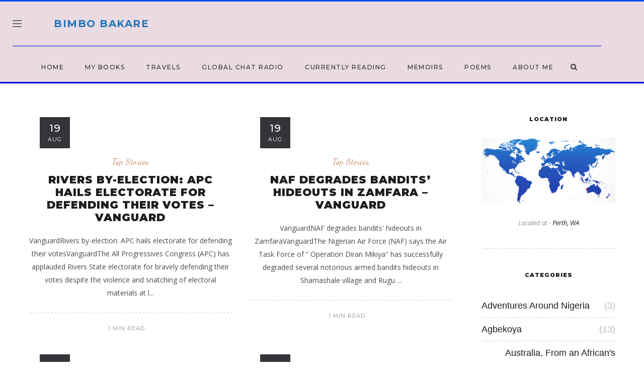

--- FILE ---
content_type: text/html; charset=UTF-8
request_url: https://bimbobakare.com/page/5/
body_size: 39494
content:
<!DOCTYPE html>
<html lang="en-US">
<head>
	<meta property="og:title" content="Rivers by-election: APC hails electorate for defending their votes &#8211; Vanguard" />
	<meta property="og:description" content="VanguardRivers by-election: APC hails electorate for defending their votesVanguardThe All Progressives Congress (APC) has applauded Rivers State electorate for bravely defending their votes despite the violence and snatching of electoral materials at l..." />
	<meta property="og:image" content="" />
	<meta property="og:url" content="https://bimbobakare.com/rivers-by-election-apc-hails-electorate-for-defending-their-votes-vanguard/" />
		
	<meta charset="UTF-8">
	<meta name="viewport" content="width=device-width, initial-scale=1.0, maximum-scale=1.0">	<link rel="profile" href="http://gmpg.org/xfn/11">
	<link rel="pingback" href="https://bimbobakare.com/xmlrpc.php">
		<title>Bimbo Bakare &#8211; Page 5 &#8211; This beautiful Life</title>
<meta name='robots' content='max-image-preview:large' />
	<style>img:is([sizes="auto" i], [sizes^="auto," i]) { contain-intrinsic-size: 3000px 1500px }</style>
	<link rel='dns-prefetch' href='//fonts.googleapis.com' />
<link rel="alternate" type="application/rss+xml" title="Bimbo Bakare &raquo; Feed" href="https://bimbobakare.com/feed/" />
<link rel="alternate" type="application/rss+xml" title="Bimbo Bakare &raquo; Comments Feed" href="https://bimbobakare.com/comments/feed/" />
<script type="text/javascript">
/* <![CDATA[ */
window._wpemojiSettings = {"baseUrl":"https:\/\/s.w.org\/images\/core\/emoji\/16.0.1\/72x72\/","ext":".png","svgUrl":"https:\/\/s.w.org\/images\/core\/emoji\/16.0.1\/svg\/","svgExt":".svg","source":{"wpemoji":"https:\/\/bimbobakare.com\/wp-includes\/js\/wp-emoji.js?ver=6.8.3","twemoji":"https:\/\/bimbobakare.com\/wp-includes\/js\/twemoji.js?ver=6.8.3"}};
/**
 * @output wp-includes/js/wp-emoji-loader.js
 */

/**
 * Emoji Settings as exported in PHP via _print_emoji_detection_script().
 * @typedef WPEmojiSettings
 * @type {object}
 * @property {?object} source
 * @property {?string} source.concatemoji
 * @property {?string} source.twemoji
 * @property {?string} source.wpemoji
 * @property {?boolean} DOMReady
 * @property {?Function} readyCallback
 */

/**
 * Support tests.
 * @typedef SupportTests
 * @type {object}
 * @property {?boolean} flag
 * @property {?boolean} emoji
 */

/**
 * IIFE to detect emoji support and load Twemoji if needed.
 *
 * @param {Window} window
 * @param {Document} document
 * @param {WPEmojiSettings} settings
 */
( function wpEmojiLoader( window, document, settings ) {
	if ( typeof Promise === 'undefined' ) {
		return;
	}

	var sessionStorageKey = 'wpEmojiSettingsSupports';
	var tests = [ 'flag', 'emoji' ];

	/**
	 * Checks whether the browser supports offloading to a Worker.
	 *
	 * @since 6.3.0
	 *
	 * @private
	 *
	 * @returns {boolean}
	 */
	function supportsWorkerOffloading() {
		return (
			typeof Worker !== 'undefined' &&
			typeof OffscreenCanvas !== 'undefined' &&
			typeof URL !== 'undefined' &&
			URL.createObjectURL &&
			typeof Blob !== 'undefined'
		);
	}

	/**
	 * @typedef SessionSupportTests
	 * @type {object}
	 * @property {number} timestamp
	 * @property {SupportTests} supportTests
	 */

	/**
	 * Get support tests from session.
	 *
	 * @since 6.3.0
	 *
	 * @private
	 *
	 * @returns {?SupportTests} Support tests, or null if not set or older than 1 week.
	 */
	function getSessionSupportTests() {
		try {
			/** @type {SessionSupportTests} */
			var item = JSON.parse(
				sessionStorage.getItem( sessionStorageKey )
			);
			if (
				typeof item === 'object' &&
				typeof item.timestamp === 'number' &&
				new Date().valueOf() < item.timestamp + 604800 && // Note: Number is a week in seconds.
				typeof item.supportTests === 'object'
			) {
				return item.supportTests;
			}
		} catch ( e ) {}
		return null;
	}

	/**
	 * Persist the supports in session storage.
	 *
	 * @since 6.3.0
	 *
	 * @private
	 *
	 * @param {SupportTests} supportTests Support tests.
	 */
	function setSessionSupportTests( supportTests ) {
		try {
			/** @type {SessionSupportTests} */
			var item = {
				supportTests: supportTests,
				timestamp: new Date().valueOf()
			};

			sessionStorage.setItem(
				sessionStorageKey,
				JSON.stringify( item )
			);
		} catch ( e ) {}
	}

	/**
	 * Checks if two sets of Emoji characters render the same visually.
	 *
	 * This is used to determine if the browser is rendering an emoji with multiple data points
	 * correctly. set1 is the emoji in the correct form, using a zero-width joiner. set2 is the emoji
	 * in the incorrect form, using a zero-width space. If the two sets render the same, then the browser
	 * does not support the emoji correctly.
	 *
	 * This function may be serialized to run in a Worker. Therefore, it cannot refer to variables from the containing
	 * scope. Everything must be passed by parameters.
	 *
	 * @since 4.9.0
	 *
	 * @private
	 *
	 * @param {CanvasRenderingContext2D} context 2D Context.
	 * @param {string} set1 Set of Emoji to test.
	 * @param {string} set2 Set of Emoji to test.
	 *
	 * @return {boolean} True if the two sets render the same.
	 */
	function emojiSetsRenderIdentically( context, set1, set2 ) {
		// Cleanup from previous test.
		context.clearRect( 0, 0, context.canvas.width, context.canvas.height );
		context.fillText( set1, 0, 0 );
		var rendered1 = new Uint32Array(
			context.getImageData(
				0,
				0,
				context.canvas.width,
				context.canvas.height
			).data
		);

		// Cleanup from previous test.
		context.clearRect( 0, 0, context.canvas.width, context.canvas.height );
		context.fillText( set2, 0, 0 );
		var rendered2 = new Uint32Array(
			context.getImageData(
				0,
				0,
				context.canvas.width,
				context.canvas.height
			).data
		);

		return rendered1.every( function ( rendered2Data, index ) {
			return rendered2Data === rendered2[ index ];
		} );
	}

	/**
	 * Checks if the center point of a single emoji is empty.
	 *
	 * This is used to determine if the browser is rendering an emoji with a single data point
	 * correctly. The center point of an incorrectly rendered emoji will be empty. A correctly
	 * rendered emoji will have a non-zero value at the center point.
	 *
	 * This function may be serialized to run in a Worker. Therefore, it cannot refer to variables from the containing
	 * scope. Everything must be passed by parameters.
	 *
	 * @since 6.8.2
	 *
	 * @private
	 *
	 * @param {CanvasRenderingContext2D} context 2D Context.
	 * @param {string} emoji Emoji to test.
	 *
	 * @return {boolean} True if the center point is empty.
	 */
	function emojiRendersEmptyCenterPoint( context, emoji ) {
		// Cleanup from previous test.
		context.clearRect( 0, 0, context.canvas.width, context.canvas.height );
		context.fillText( emoji, 0, 0 );

		// Test if the center point (16, 16) is empty (0,0,0,0).
		var centerPoint = context.getImageData(16, 16, 1, 1);
		for ( var i = 0; i < centerPoint.data.length; i++ ) {
			if ( centerPoint.data[ i ] !== 0 ) {
				// Stop checking the moment it's known not to be empty.
				return false;
			}
		}

		return true;
	}

	/**
	 * Determines if the browser properly renders Emoji that Twemoji can supplement.
	 *
	 * This function may be serialized to run in a Worker. Therefore, it cannot refer to variables from the containing
	 * scope. Everything must be passed by parameters.
	 *
	 * @since 4.2.0
	 *
	 * @private
	 *
	 * @param {CanvasRenderingContext2D} context 2D Context.
	 * @param {string} type Whether to test for support of "flag" or "emoji".
	 * @param {Function} emojiSetsRenderIdentically Reference to emojiSetsRenderIdentically function, needed due to minification.
	 * @param {Function} emojiRendersEmptyCenterPoint Reference to emojiRendersEmptyCenterPoint function, needed due to minification.
	 *
	 * @return {boolean} True if the browser can render emoji, false if it cannot.
	 */
	function browserSupportsEmoji( context, type, emojiSetsRenderIdentically, emojiRendersEmptyCenterPoint ) {
		var isIdentical;

		switch ( type ) {
			case 'flag':
				/*
				 * Test for Transgender flag compatibility. Added in Unicode 13.
				 *
				 * To test for support, we try to render it, and compare the rendering to how it would look if
				 * the browser doesn't render it correctly (white flag emoji + transgender symbol).
				 */
				isIdentical = emojiSetsRenderIdentically(
					context,
					'\uD83C\uDFF3\uFE0F\u200D\u26A7\uFE0F', // as a zero-width joiner sequence
					'\uD83C\uDFF3\uFE0F\u200B\u26A7\uFE0F' // separated by a zero-width space
				);

				if ( isIdentical ) {
					return false;
				}

				/*
				 * Test for Sark flag compatibility. This is the least supported of the letter locale flags,
				 * so gives us an easy test for full support.
				 *
				 * To test for support, we try to render it, and compare the rendering to how it would look if
				 * the browser doesn't render it correctly ([C] + [Q]).
				 */
				isIdentical = emojiSetsRenderIdentically(
					context,
					'\uD83C\uDDE8\uD83C\uDDF6', // as the sequence of two code points
					'\uD83C\uDDE8\u200B\uD83C\uDDF6' // as the two code points separated by a zero-width space
				);

				if ( isIdentical ) {
					return false;
				}

				/*
				 * Test for English flag compatibility. England is a country in the United Kingdom, it
				 * does not have a two letter locale code but rather a five letter sub-division code.
				 *
				 * To test for support, we try to render it, and compare the rendering to how it would look if
				 * the browser doesn't render it correctly (black flag emoji + [G] + [B] + [E] + [N] + [G]).
				 */
				isIdentical = emojiSetsRenderIdentically(
					context,
					// as the flag sequence
					'\uD83C\uDFF4\uDB40\uDC67\uDB40\uDC62\uDB40\uDC65\uDB40\uDC6E\uDB40\uDC67\uDB40\uDC7F',
					// with each code point separated by a zero-width space
					'\uD83C\uDFF4\u200B\uDB40\uDC67\u200B\uDB40\uDC62\u200B\uDB40\uDC65\u200B\uDB40\uDC6E\u200B\uDB40\uDC67\u200B\uDB40\uDC7F'
				);

				return ! isIdentical;
			case 'emoji':
				/*
				 * Does Emoji 16.0 cause the browser to go splat?
				 *
				 * To test for Emoji 16.0 support, try to render a new emoji: Splatter.
				 *
				 * The splatter emoji is a single code point emoji. Testing for browser support
				 * required testing the center point of the emoji to see if it is empty.
				 *
				 * 0xD83E 0xDEDF (\uD83E\uDEDF) == 🫟 Splatter.
				 *
				 * When updating this test, please ensure that the emoji is either a single code point
				 * or switch to using the emojiSetsRenderIdentically function and testing with a zero-width
				 * joiner vs a zero-width space.
				 */
				var notSupported = emojiRendersEmptyCenterPoint( context, '\uD83E\uDEDF' );
				return ! notSupported;
		}

		return false;
	}

	/**
	 * Checks emoji support tests.
	 *
	 * This function may be serialized to run in a Worker. Therefore, it cannot refer to variables from the containing
	 * scope. Everything must be passed by parameters.
	 *
	 * @since 6.3.0
	 *
	 * @private
	 *
	 * @param {string[]} tests Tests.
	 * @param {Function} browserSupportsEmoji Reference to browserSupportsEmoji function, needed due to minification.
	 * @param {Function} emojiSetsRenderIdentically Reference to emojiSetsRenderIdentically function, needed due to minification.
	 * @param {Function} emojiRendersEmptyCenterPoint Reference to emojiRendersEmptyCenterPoint function, needed due to minification.
	 *
	 * @return {SupportTests} Support tests.
	 */
	function testEmojiSupports( tests, browserSupportsEmoji, emojiSetsRenderIdentically, emojiRendersEmptyCenterPoint ) {
		var canvas;
		if (
			typeof WorkerGlobalScope !== 'undefined' &&
			self instanceof WorkerGlobalScope
		) {
			canvas = new OffscreenCanvas( 300, 150 ); // Dimensions are default for HTMLCanvasElement.
		} else {
			canvas = document.createElement( 'canvas' );
		}

		var context = canvas.getContext( '2d', { willReadFrequently: true } );

		/*
		 * Chrome on OS X added native emoji rendering in M41. Unfortunately,
		 * it doesn't work when the font is bolder than 500 weight. So, we
		 * check for bold rendering support to avoid invisible emoji in Chrome.
		 */
		context.textBaseline = 'top';
		context.font = '600 32px Arial';

		var supports = {};
		tests.forEach( function ( test ) {
			supports[ test ] = browserSupportsEmoji( context, test, emojiSetsRenderIdentically, emojiRendersEmptyCenterPoint );
		} );
		return supports;
	}

	/**
	 * Adds a script to the head of the document.
	 *
	 * @ignore
	 *
	 * @since 4.2.0
	 *
	 * @param {string} src The url where the script is located.
	 *
	 * @return {void}
	 */
	function addScript( src ) {
		var script = document.createElement( 'script' );
		script.src = src;
		script.defer = true;
		document.head.appendChild( script );
	}

	settings.supports = {
		everything: true,
		everythingExceptFlag: true
	};

	// Create a promise for DOMContentLoaded since the worker logic may finish after the event has fired.
	var domReadyPromise = new Promise( function ( resolve ) {
		document.addEventListener( 'DOMContentLoaded', resolve, {
			once: true
		} );
	} );

	// Obtain the emoji support from the browser, asynchronously when possible.
	new Promise( function ( resolve ) {
		var supportTests = getSessionSupportTests();
		if ( supportTests ) {
			resolve( supportTests );
			return;
		}

		if ( supportsWorkerOffloading() ) {
			try {
				// Note that the functions are being passed as arguments due to minification.
				var workerScript =
					'postMessage(' +
					testEmojiSupports.toString() +
					'(' +
					[
						JSON.stringify( tests ),
						browserSupportsEmoji.toString(),
						emojiSetsRenderIdentically.toString(),
						emojiRendersEmptyCenterPoint.toString()
					].join( ',' ) +
					'));';
				var blob = new Blob( [ workerScript ], {
					type: 'text/javascript'
				} );
				var worker = new Worker( URL.createObjectURL( blob ), { name: 'wpTestEmojiSupports' } );
				worker.onmessage = function ( event ) {
					supportTests = event.data;
					setSessionSupportTests( supportTests );
					worker.terminate();
					resolve( supportTests );
				};
				return;
			} catch ( e ) {}
		}

		supportTests = testEmojiSupports( tests, browserSupportsEmoji, emojiSetsRenderIdentically, emojiRendersEmptyCenterPoint );
		setSessionSupportTests( supportTests );
		resolve( supportTests );
	} )
		// Once the browser emoji support has been obtained from the session, finalize the settings.
		.then( function ( supportTests ) {
			/*
			 * Tests the browser support for flag emojis and other emojis, and adjusts the
			 * support settings accordingly.
			 */
			for ( var test in supportTests ) {
				settings.supports[ test ] = supportTests[ test ];

				settings.supports.everything =
					settings.supports.everything && settings.supports[ test ];

				if ( 'flag' !== test ) {
					settings.supports.everythingExceptFlag =
						settings.supports.everythingExceptFlag &&
						settings.supports[ test ];
				}
			}

			settings.supports.everythingExceptFlag =
				settings.supports.everythingExceptFlag &&
				! settings.supports.flag;

			// Sets DOMReady to false and assigns a ready function to settings.
			settings.DOMReady = false;
			settings.readyCallback = function () {
				settings.DOMReady = true;
			};
		} )
		.then( function () {
			return domReadyPromise;
		} )
		.then( function () {
			// When the browser can not render everything we need to load a polyfill.
			if ( ! settings.supports.everything ) {
				settings.readyCallback();

				var src = settings.source || {};

				if ( src.concatemoji ) {
					addScript( src.concatemoji );
				} else if ( src.wpemoji && src.twemoji ) {
					addScript( src.twemoji );
					addScript( src.wpemoji );
				}
			}
		} );
} )( window, document, window._wpemojiSettings );

/* ]]> */
</script>
<link rel='stylesheet' id='font-awesome-css' href='https://bimbobakare.com/wp-content/themes/malina/framework/fonts/font-awesome/css/font-awesome.min.css?ver=4.7.0' type='text/css' media='all' />
<link rel='stylesheet' id='line-awesome-css' href='https://bimbobakare.com/wp-content/themes/malina/framework/fonts/line-awesome/css/line-awesome.min.css?ver=1.0' type='text/css' media='all' />
<link rel='stylesheet' id='dlmenu-css' href='https://bimbobakare.com/wp-content/themes/malina/css/dlmenu.css?ver=1.0' type='text/css' media='all' />
<link rel='stylesheet' id='malina-basic-css' href='https://bimbobakare.com/wp-content/themes/malina/css/basic.css?ver=1.0' type='text/css' media='all' />
<link rel='stylesheet' id='malina-skeleton-css' href='https://bimbobakare.com/wp-content/themes/malina/css/grid.css?ver=1' type='text/css' media='all' />
<link rel='stylesheet' id='image-lightbox-css' href='https://bimbobakare.com/wp-content/themes/malina/css/imageLightbox.min.css?ver=1.0' type='text/css' media='all' />
<link rel='stylesheet' id='malina-stylesheet-css' href='https://bimbobakare.com/wp-content/themes/malina/style.css?ver=1.0' type='text/css' media='all' />
<style id='malina-stylesheet-inline-css' type='text/css'>
body {font-family:Open Sans; font-size:14px; color:#444b4d;}body {padding-top:0px; padding-right:0px; padding-bottom:0px; padding-left:0px;}#content .has-regular-font-size {font-size:13px;} a {color:#ce8460;}a:hover,.meta-categories a:hover {color:#1c1d1f;}#header {background-color:rgba(234,218,225,1);border-bottom:3px solid #0003e5;border-color:#0003e5;border-top:3px solid #024ee8;}#header.header4 > .container > .span12 #navigation-block {border-color:#0003e5 !important;}#header.header-scrolled {border-bottom-color:#0003e5 !important;background-color:rgba(234,218,225,1);}#mobile-header {background-color:#eadae1;border-color:#0003e5; }#side-header,#side-header-vertical {background-color:rgba(234,218,225,1);border-color:#0003e5;}#side-header {background-color:#eadae1;}#header #navigation-block {background-color:#eadae1;} .menu > li > a:after,.menu > li > a:before,#navigation-block ul.wp-megamenu > li > a:after,#navigation-block ul.wp-megamenu > li > a:before {display:none !important;} .header-top {border-color:#0003e5;}#navigation li ul {background-color:rgba(234,218,225,1);}#mobile-header .dl-menuwrapper ul {background-color:#eadae1; }#mobile-header .dl-menuwrapper li a {background-image:linear-gradient(to right,#a5b2cd 33%,rgba(255,255,255,0) 0%);}#header.header-scrolled #navigation li ul {background-color:rgba(255,255,255,1);}#header .logo img {width:20px;}#header.header4.header-scrolled .logo img,#header.header5.header-scrolled .logo img {max-width:10px;}#header.header5.header-scrolled .menu-item-logo {max-width:70px;} .logo .logo_text {font-size:20px !important; letter-spacing:1.5px; color:#1e73be;}#header.header4.header-scrolled .logo .logo_text,#header.header5.header-scrolled .logo .logo_text,#header.header-custom.header-scrolled .logo .logo_text{font-size:20px;}#mobile-header .logo img {width:90px;}#mobile-header .logo .logo_text {font-size:18px;}#navigation .menu li a,#mobile-header .dl-menuwrapper li a,#wp-megamenu-main_navigation>.wpmm-nav-wrap ul.wp-megamenu>li>a {font-size:12px; font-weight:500; font-family:Montserrat; text-transform:uppercase; color:#2c2e30;}#mobile-header .dl-menuwrapper li,#mobile-header .dl-menuwrapper button.dl-trigger {color:#2c2e30;} .menu > li > a {padding-right:22px; padding-left:20px;}#navigation .menu li ul li a {font-family:Montserrat; font-weight:300; color:#1c1d1f;}#navigation .menu li ul li a,.wp-megamenu-wrap .wp-megamenu li .wp-megamenu-sub-menu li > a {background-image:linear-gradient(to right,#bbc4c7 40%,rgba(255,255,255,0) 0%);}input[type="submit"],.button,button[type="submit"],#content .tnp-subscription input.tnp-submit,#content .woocommerce #respond input#submit {font-family:Montserrat; font-size:11px; background-color:#1c1d1f; border-color:transparent; color:#ffffff; font-weight:400; border-radius:0px; letter-spacing:1px; padding:13px 32px}#content .wp-block-button .wp-block-button__link {font-family:Montserrat; font-size:11px;font-weight:400; letter-spacing:1px; padding:13px 32px}#content .woocommerce a.added_to_cart,#content .woocommerce div.product .woocommerce-tabs ul.tabs li a,#content .woocommerce .quantity .qty,#content .woocommerce .quantity .qty-button {font-family:Montserrat;} .post-slider-item .post-more .post-more-link,.sharebox.sharebox-sticky .share-text {font-family:Montserrat; font-size:11px;} .loadmore.button {background-color:#fff; border-color:#dadcdf; color:#444b4d;} .menu-button-open,.search-link .search-button {color:#2c2e30;}ul#nav-mobile li > a:hover,ul#nav-mobile li.current-menu-item > a,ul#nav-mobile li.current_page_item > a,ul#nav-mobile li.current-menu-ancestor > a,#navigation .menu li > a:hover,#navigation .menu li.current-menu-item > a,#navigation .menu li.current-menu-ancestor > a,.menu-button-open:hover,.search-link .search-button:hover,#navigation .menu li ul li a:hover,#navigation .menu li ul .current-menu-item > a,#navigation .menu li ul .current-menu-ancestor > a,ul#nav-mobile li > a:hover,ul#nav-mobile li.current-menu-item > a,ul#nav-mobile li.current_page_item > a,ul#nav-mobile li.current-menu-ancestor > a {color:#8c8f93;}#footer-copy-block {font-size:11px; font-family:Roboto; color:#aaadad;}#footer .special-bg {background-color:#1d1f20; background-image:url(http://bimbobakare.com/wp-content/uploads/2020/07/20200629_120651.jpg);background-position:center center;background-size:auto;}#footer .social-icons li a,#footer .social-icons li a i,#footer .social-icons li a span {color:#25e8d4;} .title:after {display:none !important;} .post .title.hr-sep {margin-bottom:0!important;}#related-posts h2:after,#related-posts h2:before,.post-meta .meta-date:after,.post-meta .sharebox:before {display:none !important;} .title h2,.title h3 {font-family:Montserrat; color:#1c1d1f; font-weight:300; font-size:34px; text-transform:uppercase; letter-spacing:1.5px;} .post-slider-item .post-more h3,.author-title h2 {font-family:Montserrat; text-transform:uppercase; letter-spacing:0px;}#navigation-block #wp-megamenu-main_navigation>.wpmm-nav-wrap ul.wp-megamenu h4.grid-post-title a,#navigation-block #wp-megamenu-main_navigation>.wpmm-nav-wrap ul.wp-megamenu h4.grid-post-title {font-family:Montserrat !important; letter-spacing:0px;} .logo {font-family:Montserrat; font-weight:700; text-transform:uppercase;}blockquote,.woocommerce #reviews #comments ol.commentlist li .comment-text p.meta {font-family:Montserrat;}h1,h2,h3,h4,h5,.has-drop-cap:first-letter {font-family:Montserrat; color:#1c1d1f; font-weight:500;}p.title-font {font-family:Montserrat;}#content .woocommerce ul.products li.product .price,#content .woocommerce table.shop_table .product-subtotal span,#content .woocommerce table.shop_table .product-name a,.woocommerce table.shop_table tbody th {font-family:Montserrat; color:#1c1d1f;} .social-icons.big_icon_text li span {font-family:Montserrat;} .woocommerce .products div.product p.price,.woocommerce .products div.product span.price {color:#1e07ef !important;} .woocommerce div.product p.price,.woocommerce div.product span.price {font-family:Montserrat !important;} .title h2 a:hover,.title h3 a:hover,.related-item-title a:hover,.latest-blog-item-description a.title:hover {color:#ce8460;} .meta-categories {font-size:18px; font-family:'Dancing Script'; text-transform:none; color:#ce8460;} .meta-categories a:hover {color:#cccccc;} .post-meta.footer-meta > div {font-size:11px; font-family:'Montserrat'; text-transform:uppercase; color:#888c8e;} .herosection_text {font-family:'Dancing Script';} .wpb_widgetised_column .widget h3.title,.widget-title {font-size:11px;font-weight:400; font-family:Montserrat; color:#1c1d1f; text-transform:uppercase; letter-spacing:1px;}#related-posts h2,#comments #reply-title,#comments-title,.write-comment h3 {font-weight:400; font-family:Montserrat; color:#1c1d1f; text-transform:uppercase; letter-spacing:1px;} .comment .author-title {font-family:Montserrat; color:#1c1d1f;} .meta-date,#latest-list-posts .post .post-meta .categories,#latest-posts .post .post-meta .categories,.meta-read,.related-meta-date,.label-date,.post-meta .post-more a span,.tp-caption.slider-posts-desc .slider-post-meta,.slider-posts-desc .slider-post-meta,.author .comment-reply a,.pagination_post a,.pagination_post span,body.single-post .post .post-meta .meta > div {font-size:11px; font-family:'Montserrat'; text-transform:uppercase; letter-spacing:1px;} .meta-date {color:#888c8e;} .widget .latest-blog-list .post-meta-recent span {font-family:Montserrat;} .widget .latest-blog-list .meta-categories a:hover,.post-meta .meta-tags a:hover,.author .comment-reply a:hover,.pie-top-button,#header .social-icons li a:hover,#mobile-nav .social-icons li a:hover,.widget_categories ul li a:hover,#latest-list-posts .post .post-meta .categories a:hover,.social-icons li a:hover,input[type="checkbox"]:not(:checked) + label:after,input[type="checkbox"]:checked + label:after,.category-block:hover .category-block-inner .link-icon,.author .comment-reply a,.widget_category .category-button,#content .woocommerce .product .price ins,#content .woocommerce table.shop_table .product-remove .remove:hover,.prev-post-title span,.next-post-title span {color:#1e07ef;}#content .woocommerce-message .button,.block-title,.list-style2 li:before,.number-list li:before {color:#1e07ef !important;} .social-icons.big_icon_text li a:hover,.sharebox.sharebox-sticky ul li a:hover,#content .woocommerce span.onsale,.widget_malinasubscribe .newsletter-submit button,#content .woocommerce a.button,#content .woocommerce button.button,#content .woocommerce input.button,.my-cart-link .cart-contents-count,.subscribe-block .newsletter-submit button,.list-style1 li:before,#pagination .current,#pagination a:hover {background-color:#1e07ef;} .instagram-item:hover img,input[type="text"]:focus,input[type="password"]:focus,input[type="email"]:focus,input[type="url"]:focus,input[type="tel"]:focus,input[type="number"]:focus,textarea:focus,.single-post .post.featured .title .meta-date .meta-categories a,.wp-block-pullquote blockquote,.style2,.widget_newsletterwidget,.widget_malinasubscribe,.widget_mc4wp_form_widget,#navigation .menu li ul li a:hover:before,#navigation .menu li ul .current-menu-item > a:before,#navigation .menu li ul .current-menu-ancestor > a:before,.wp-megamenu-wrap .wp-megamenu li .wp-megamenu-sub-menu li > a:hover:before,.wp-megamenu-wrap .wp-megamenu li .wp-megamenu-sub-menu li.current-menu-item > a:before,.wp-megamenu-wrap .wp-megamenu li .wp-megamenu-sub-menu li.current-menu-ancestor > a:before,#navigation-block #wp-megamenu-main_navigation>.wpmm-nav-wrap ul.wp-megamenu>li ul.wp-megamenu-sub-menu .wpmm-tab-btns li.active a:before {border-color:#1e07ef;} .category-block:hover .category-block-inner::before {border-top-color:#1e07ef; border-right-color:#1e07ef;} .category-block:hover .category-block-inner::after {border-bottom-color:#1e07ef; border-left-color:#1e07ef;}#sidebar .widget.widget_socials .social-icons li a:before,.pie,#footer .social-icons li a:before,.sk-folding-cube .sk-cube:before,#back-to-top a:hover,input[type="radio"]:checked + label:after,input[type="radio"]:not(:checked) + label:after,.category-block:hover .category-block-inner .category-button,.pagination_post > span,.pagination_post a:hover span,.widget_category .category-button:hover,.woocommerce nav.woocommerce-pagination ul li a:focus,.woocommerce nav.woocommerce-pagination ul li a:hover,.woocommerce nav.woocommerce-pagination ul li span.current {background-color:#1e07ef !important;}
</style>
<link rel='stylesheet' id='malina-responsive-css' href='https://bimbobakare.com/wp-content/themes/malina/css/responsive.css?ver=1.0' type='text/css' media='all' />
<style id='wp-emoji-styles-inline-css' type='text/css'>

	img.wp-smiley, img.emoji {
		display: inline !important;
		border: none !important;
		box-shadow: none !important;
		height: 1em !important;
		width: 1em !important;
		margin: 0 0.07em !important;
		vertical-align: -0.1em !important;
		background: none !important;
		padding: 0 !important;
	}
</style>
<link rel='stylesheet' id='wp-block-library-css' href='https://bimbobakare.com/wp-includes/css/dist/block-library/style.css?ver=6.8.3' type='text/css' media='all' />
<style id='classic-theme-styles-inline-css' type='text/css'>
/**
 * These rules are needed for backwards compatibility.
 * They should match the button element rules in the base theme.json file.
 */
.wp-block-button__link {
	color: #ffffff;
	background-color: #32373c;
	border-radius: 9999px; /* 100% causes an oval, but any explicit but really high value retains the pill shape. */

	/* This needs a low specificity so it won't override the rules from the button element if defined in theme.json. */
	box-shadow: none;
	text-decoration: none;

	/* The extra 2px are added to size solids the same as the outline versions.*/
	padding: calc(0.667em + 2px) calc(1.333em + 2px);

	font-size: 1.125em;
}

.wp-block-file__button {
	background: #32373c;
	color: #ffffff;
	text-decoration: none;
}

</style>
<style id='global-styles-inline-css' type='text/css'>
:root{--wp--preset--aspect-ratio--square: 1;--wp--preset--aspect-ratio--4-3: 4/3;--wp--preset--aspect-ratio--3-4: 3/4;--wp--preset--aspect-ratio--3-2: 3/2;--wp--preset--aspect-ratio--2-3: 2/3;--wp--preset--aspect-ratio--16-9: 16/9;--wp--preset--aspect-ratio--9-16: 9/16;--wp--preset--color--black: #000000;--wp--preset--color--cyan-bluish-gray: #abb8c3;--wp--preset--color--white: #ffffff;--wp--preset--color--pale-pink: #f78da7;--wp--preset--color--vivid-red: #cf2e2e;--wp--preset--color--luminous-vivid-orange: #ff6900;--wp--preset--color--luminous-vivid-amber: #fcb900;--wp--preset--color--light-green-cyan: #7bdcb5;--wp--preset--color--vivid-green-cyan: #00d084;--wp--preset--color--pale-cyan-blue: #8ed1fc;--wp--preset--color--vivid-cyan-blue: #0693e3;--wp--preset--color--vivid-purple: #9b51e0;--wp--preset--gradient--vivid-cyan-blue-to-vivid-purple: linear-gradient(135deg,rgba(6,147,227,1) 0%,rgb(155,81,224) 100%);--wp--preset--gradient--light-green-cyan-to-vivid-green-cyan: linear-gradient(135deg,rgb(122,220,180) 0%,rgb(0,208,130) 100%);--wp--preset--gradient--luminous-vivid-amber-to-luminous-vivid-orange: linear-gradient(135deg,rgba(252,185,0,1) 0%,rgba(255,105,0,1) 100%);--wp--preset--gradient--luminous-vivid-orange-to-vivid-red: linear-gradient(135deg,rgba(255,105,0,1) 0%,rgb(207,46,46) 100%);--wp--preset--gradient--very-light-gray-to-cyan-bluish-gray: linear-gradient(135deg,rgb(238,238,238) 0%,rgb(169,184,195) 100%);--wp--preset--gradient--cool-to-warm-spectrum: linear-gradient(135deg,rgb(74,234,220) 0%,rgb(151,120,209) 20%,rgb(207,42,186) 40%,rgb(238,44,130) 60%,rgb(251,105,98) 80%,rgb(254,248,76) 100%);--wp--preset--gradient--blush-light-purple: linear-gradient(135deg,rgb(255,206,236) 0%,rgb(152,150,240) 100%);--wp--preset--gradient--blush-bordeaux: linear-gradient(135deg,rgb(254,205,165) 0%,rgb(254,45,45) 50%,rgb(107,0,62) 100%);--wp--preset--gradient--luminous-dusk: linear-gradient(135deg,rgb(255,203,112) 0%,rgb(199,81,192) 50%,rgb(65,88,208) 100%);--wp--preset--gradient--pale-ocean: linear-gradient(135deg,rgb(255,245,203) 0%,rgb(182,227,212) 50%,rgb(51,167,181) 100%);--wp--preset--gradient--electric-grass: linear-gradient(135deg,rgb(202,248,128) 0%,rgb(113,206,126) 100%);--wp--preset--gradient--midnight: linear-gradient(135deg,rgb(2,3,129) 0%,rgb(40,116,252) 100%);--wp--preset--font-size--small: 13px;--wp--preset--font-size--medium: 20px;--wp--preset--font-size--large: 36px;--wp--preset--font-size--x-large: 42px;--wp--preset--spacing--20: 0.44rem;--wp--preset--spacing--30: 0.67rem;--wp--preset--spacing--40: 1rem;--wp--preset--spacing--50: 1.5rem;--wp--preset--spacing--60: 2.25rem;--wp--preset--spacing--70: 3.38rem;--wp--preset--spacing--80: 5.06rem;--wp--preset--shadow--natural: 6px 6px 9px rgba(0, 0, 0, 0.2);--wp--preset--shadow--deep: 12px 12px 50px rgba(0, 0, 0, 0.4);--wp--preset--shadow--sharp: 6px 6px 0px rgba(0, 0, 0, 0.2);--wp--preset--shadow--outlined: 6px 6px 0px -3px rgba(255, 255, 255, 1), 6px 6px rgba(0, 0, 0, 1);--wp--preset--shadow--crisp: 6px 6px 0px rgba(0, 0, 0, 1);}:where(.is-layout-flex){gap: 0.5em;}:where(.is-layout-grid){gap: 0.5em;}body .is-layout-flex{display: flex;}.is-layout-flex{flex-wrap: wrap;align-items: center;}.is-layout-flex > :is(*, div){margin: 0;}body .is-layout-grid{display: grid;}.is-layout-grid > :is(*, div){margin: 0;}:where(.wp-block-columns.is-layout-flex){gap: 2em;}:where(.wp-block-columns.is-layout-grid){gap: 2em;}:where(.wp-block-post-template.is-layout-flex){gap: 1.25em;}:where(.wp-block-post-template.is-layout-grid){gap: 1.25em;}.has-black-color{color: var(--wp--preset--color--black) !important;}.has-cyan-bluish-gray-color{color: var(--wp--preset--color--cyan-bluish-gray) !important;}.has-white-color{color: var(--wp--preset--color--white) !important;}.has-pale-pink-color{color: var(--wp--preset--color--pale-pink) !important;}.has-vivid-red-color{color: var(--wp--preset--color--vivid-red) !important;}.has-luminous-vivid-orange-color{color: var(--wp--preset--color--luminous-vivid-orange) !important;}.has-luminous-vivid-amber-color{color: var(--wp--preset--color--luminous-vivid-amber) !important;}.has-light-green-cyan-color{color: var(--wp--preset--color--light-green-cyan) !important;}.has-vivid-green-cyan-color{color: var(--wp--preset--color--vivid-green-cyan) !important;}.has-pale-cyan-blue-color{color: var(--wp--preset--color--pale-cyan-blue) !important;}.has-vivid-cyan-blue-color{color: var(--wp--preset--color--vivid-cyan-blue) !important;}.has-vivid-purple-color{color: var(--wp--preset--color--vivid-purple) !important;}.has-black-background-color{background-color: var(--wp--preset--color--black) !important;}.has-cyan-bluish-gray-background-color{background-color: var(--wp--preset--color--cyan-bluish-gray) !important;}.has-white-background-color{background-color: var(--wp--preset--color--white) !important;}.has-pale-pink-background-color{background-color: var(--wp--preset--color--pale-pink) !important;}.has-vivid-red-background-color{background-color: var(--wp--preset--color--vivid-red) !important;}.has-luminous-vivid-orange-background-color{background-color: var(--wp--preset--color--luminous-vivid-orange) !important;}.has-luminous-vivid-amber-background-color{background-color: var(--wp--preset--color--luminous-vivid-amber) !important;}.has-light-green-cyan-background-color{background-color: var(--wp--preset--color--light-green-cyan) !important;}.has-vivid-green-cyan-background-color{background-color: var(--wp--preset--color--vivid-green-cyan) !important;}.has-pale-cyan-blue-background-color{background-color: var(--wp--preset--color--pale-cyan-blue) !important;}.has-vivid-cyan-blue-background-color{background-color: var(--wp--preset--color--vivid-cyan-blue) !important;}.has-vivid-purple-background-color{background-color: var(--wp--preset--color--vivid-purple) !important;}.has-black-border-color{border-color: var(--wp--preset--color--black) !important;}.has-cyan-bluish-gray-border-color{border-color: var(--wp--preset--color--cyan-bluish-gray) !important;}.has-white-border-color{border-color: var(--wp--preset--color--white) !important;}.has-pale-pink-border-color{border-color: var(--wp--preset--color--pale-pink) !important;}.has-vivid-red-border-color{border-color: var(--wp--preset--color--vivid-red) !important;}.has-luminous-vivid-orange-border-color{border-color: var(--wp--preset--color--luminous-vivid-orange) !important;}.has-luminous-vivid-amber-border-color{border-color: var(--wp--preset--color--luminous-vivid-amber) !important;}.has-light-green-cyan-border-color{border-color: var(--wp--preset--color--light-green-cyan) !important;}.has-vivid-green-cyan-border-color{border-color: var(--wp--preset--color--vivid-green-cyan) !important;}.has-pale-cyan-blue-border-color{border-color: var(--wp--preset--color--pale-cyan-blue) !important;}.has-vivid-cyan-blue-border-color{border-color: var(--wp--preset--color--vivid-cyan-blue) !important;}.has-vivid-purple-border-color{border-color: var(--wp--preset--color--vivid-purple) !important;}.has-vivid-cyan-blue-to-vivid-purple-gradient-background{background: var(--wp--preset--gradient--vivid-cyan-blue-to-vivid-purple) !important;}.has-light-green-cyan-to-vivid-green-cyan-gradient-background{background: var(--wp--preset--gradient--light-green-cyan-to-vivid-green-cyan) !important;}.has-luminous-vivid-amber-to-luminous-vivid-orange-gradient-background{background: var(--wp--preset--gradient--luminous-vivid-amber-to-luminous-vivid-orange) !important;}.has-luminous-vivid-orange-to-vivid-red-gradient-background{background: var(--wp--preset--gradient--luminous-vivid-orange-to-vivid-red) !important;}.has-very-light-gray-to-cyan-bluish-gray-gradient-background{background: var(--wp--preset--gradient--very-light-gray-to-cyan-bluish-gray) !important;}.has-cool-to-warm-spectrum-gradient-background{background: var(--wp--preset--gradient--cool-to-warm-spectrum) !important;}.has-blush-light-purple-gradient-background{background: var(--wp--preset--gradient--blush-light-purple) !important;}.has-blush-bordeaux-gradient-background{background: var(--wp--preset--gradient--blush-bordeaux) !important;}.has-luminous-dusk-gradient-background{background: var(--wp--preset--gradient--luminous-dusk) !important;}.has-pale-ocean-gradient-background{background: var(--wp--preset--gradient--pale-ocean) !important;}.has-electric-grass-gradient-background{background: var(--wp--preset--gradient--electric-grass) !important;}.has-midnight-gradient-background{background: var(--wp--preset--gradient--midnight) !important;}.has-small-font-size{font-size: var(--wp--preset--font-size--small) !important;}.has-medium-font-size{font-size: var(--wp--preset--font-size--medium) !important;}.has-large-font-size{font-size: var(--wp--preset--font-size--large) !important;}.has-x-large-font-size{font-size: var(--wp--preset--font-size--x-large) !important;}
:where(.wp-block-post-template.is-layout-flex){gap: 1.25em;}:where(.wp-block-post-template.is-layout-grid){gap: 1.25em;}
:where(.wp-block-columns.is-layout-flex){gap: 2em;}:where(.wp-block-columns.is-layout-grid){gap: 2em;}
:root :where(.wp-block-pullquote){font-size: 1.5em;line-height: 1.6;}
</style>
<link rel='stylesheet' id='contact-form-7-css' href='https://bimbobakare.com/wp-content/plugins/contact-form-7/includes/css/styles.css?ver=6.1.1' type='text/css' media='all' />
<link rel='stylesheet' id='google-fonts-malina-css' href='//fonts.googleapis.com/css?family=Montserrat:100,100italic,200,200italic,300,300italic,400,400italic,500,500italic,600,600italic,700,700italic,800,800italic,900,900italic|Open+Sans:100,100italic,200,200italic,300,300italic,400,400italic,500,500italic,600,600italic,700,700italic,800,800italic,900,900italic|Dancing+Script:100,100italic,200,200italic,300,300italic,400,400italic,500,500italic,600,600italic,700,700italic,800,800italic,900,900italic' type='text/css' media='all' />
<!--[if lt IE 9]>
<script type="text/javascript" src="https://bimbobakare.com/wp-content/themes/malina/js/html5shiv.js?ver=3.7.3" id="html5-js"></script>
<![endif]-->
<script type="text/javascript" src="https://bimbobakare.com/wp-includes/js/jquery/jquery.js?ver=3.7.1" id="jquery-core-js"></script>
<script type="text/javascript" src="https://bimbobakare.com/wp-includes/js/jquery/jquery-migrate.js?ver=3.4.1" id="jquery-migrate-js"></script>
<link rel="https://api.w.org/" href="https://bimbobakare.com/wp-json/" /><link rel="EditURI" type="application/rsd+xml" title="RSD" href="https://bimbobakare.com/xmlrpc.php?rsd" />
<meta name="generator" content="WordPress 6.8.3" />
<link rel="icon" href="https://bimbobakare.com/wp-content/uploads/2019/02/cropped-BB-1-32x32.png" sizes="32x32" />
<link rel="icon" href="https://bimbobakare.com/wp-content/uploads/2019/02/cropped-BB-1-192x192.png" sizes="192x192" />
<link rel="apple-touch-icon" href="https://bimbobakare.com/wp-content/uploads/2019/02/cropped-BB-1-180x180.png" />
<meta name="msapplication-TileImage" content="https://bimbobakare.com/wp-content/uploads/2019/02/cropped-BB-1-270x270.png" />
		<style type="text/css" id="wp-custom-css">
			/* Change Headings to be Bolder and Assertive */
h1, h2, h3, .entry-title {
    font-family: 'Montserrat', sans-serif !important;
    font-weight: 900 !important;
    text-transform: uppercase !important;
    letter-spacing: 1px !important;
    line-height: 1.2 !important;
    color: #1a1a1a; /* Dark gray for a sharp look */
}

/* Change Body Text to be Clean and Readable */
p, li, .entry-content {
    font-family: 'Segoe UI', Tahoma, Geneva, Verdana, sans-serif !important;
    font-size: 18px !important;
    line-height: 1.6 !important;
    color: #333333;
}

/* Style the Support/Bank Section specifically */
.support-box {
    background-color: #f9f9f9;
    padding: 20px;
    border-left: 5px solid #2d5a27; /* Cocoa/Forest Green accent */
    font-weight: bold;
}
		</style>
		</head>

<body class="home blog paged paged-5 wp-theme-malina header-version4">
	
	<div id="hidden-area-widgets">
		<div class="widgets-side">
			<a href="#" class="close-button"><i class="la la-close"></i></a>
			<div id="custom_html-2" class="widget_text widget widget_custom_html"><div class="textwidget custom-html-widget"><h3 class="logo">
	<a href="http://localhost/kendall">Bimbo BAKARE</a>
</h3></div></div>		</div>
	</div>
<div id="header-main" class="">
	<header id="header" class="header4 clearfix">
				<div class="search-area">
			<div class="container">
				<div class="span12">
					<form action="https://bimbobakare.com/" id="header-searchform" method="get">
				        <input type="text" id="header-s" name="s" value="" placeholder="Search..." autocomplete="off" />
				        <button type="submit"><i class="la la-search"></i></button>
					</form>
				</div>
			</div>
			<a href="#" class="close-search"><i class="la la-times"></i></a>
		</div>
				<div class="container header-fullwidth">
				<div class="span12">
					<div class="logo">
												<div class="hidden-area-button">
							<a href="#" class="open-hidden-area">
								<span class="line-1"></span>
								<span class="line-2"></span>
								<span class="line-3"></span>
							</a>
						</div>
																		<a href="https://bimbobakare.com/" class="logo_text">Bimbo Bakare</a>
											</div>
					<div  id="navigation-block">
																				<nav id="navigation">
								<ul id="nav" class="menu">
									<li id="menu-item-129081" class="menu-item menu-item-type-post_type menu-item-object-page menu-item-home menu-item-129081"><a href="https://bimbobakare.com/home/">Home</a></li>
<li id="menu-item-130573" class="menu-item menu-item-type-post_type menu-item-object-page menu-item-130573"><a href="https://bimbobakare.com/bbbooks/">My Books</a></li>
<li id="menu-item-129206" class="menu-item menu-item-type-taxonomy menu-item-object-category menu-item-129206"><a href="https://bimbobakare.com/category/trips/">Travels</a></li>
<li id="menu-item-129888" class="menu-item menu-item-type-taxonomy menu-item-object-category menu-item-129888"><a href="https://bimbobakare.com/category/global-chat-radio/">Global Chat Radio</a></li>
<li id="menu-item-129205" class="menu-item menu-item-type-taxonomy menu-item-object-category menu-item-129205"><a href="https://bimbobakare.com/category/reading/">Currently reading</a></li>
<li id="menu-item-129820" class="menu-item menu-item-type-taxonomy menu-item-object-category menu-item-129820"><a href="https://bimbobakare.com/category/memoirs/">Memoirs</a></li>
<li id="menu-item-129207" class="menu-item menu-item-type-taxonomy menu-item-object-category menu-item-129207"><a href="https://bimbobakare.com/category/poems/">Poems</a></li>
<li id="menu-item-129227" class="menu-item menu-item-type-post_type menu-item-object-page menu-item-129227"><a href="https://bimbobakare.com/about-me/">About me</a></li>
								</ul>
							</nav>
														<div class="search-link">
									<a href="javascript:void(0);" class="search-button"><i class="fa fa-search"></i></a>
								</div>
													
					</div>
					<div class="social-icons-block">
																	</div>
				</div>
		</div>
	</header>
</div><div id="mobile-header-block">	
			<div class="search-area">
			<div class="container">
				<div class="span12">
					<form action="https://bimbobakare.com/" id="header-searchform-mobile" method="get">
				        <input type="text" id="header-mobile-s" name="s" value="" placeholder="Search..." autocomplete="off" />
				        <button type="submit"><i class="la la-search"></i></button>
					</form>
				</div>
			</div>
			<a href="#" class="close-search"><i class="la la-times"></i></a>
		</div>
		<header id="mobile-header">
		<div>
			<div class="logo">
									<a href="https://bimbobakare.com/" class="logo_main"><img src="http://bimbobakare.com/wp-content/uploads/2019/02/BB.png" alt="Bimbo Bakare" /></a>
							</div>
			<div id="dl-menu" class="dl-menuwrapper">
									<div class="search-link">
						<a href="javascript:void(0);" class="search-button"><i class="la la-search"></i></a>
					</div>
								<button class="dl-trigger"></button>
				<ul id="nav-mobile" class="dl-menu">
					<li id="menu-item-129083" class="menu-item menu-item-type-post_type menu-item-object-page menu-item-home menu-item-129083"><a href="https://bimbobakare.com/home/">Home</a></li>
<li id="menu-item-129824" class="menu-item menu-item-type-taxonomy menu-item-object-category menu-item-129824"><a href="https://bimbobakare.com/category/trips/">Travels</a></li>
<li id="menu-item-129879" class="menu-item menu-item-type-taxonomy menu-item-object-category menu-item-129879"><a href="https://bimbobakare.com/category/global-chat-radio/">Global Chat Radio</a></li>
<li id="menu-item-129454" class="menu-item menu-item-type-taxonomy menu-item-object-category menu-item-129454"><a href="https://bimbobakare.com/category/reading/">Currently reading</a></li>
<li id="menu-item-129823" class="menu-item menu-item-type-taxonomy menu-item-object-category menu-item-129823"><a href="https://bimbobakare.com/category/memoirs/">Memoirs</a></li>
<li id="menu-item-129825" class="menu-item menu-item-type-post_type menu-item-object-page menu-item-129825"><a href="https://bimbobakare.com/photo-gallery/">Photo gallery</a></li>
<li id="menu-item-129455" class="menu-item menu-item-type-post_type menu-item-object-page menu-item-129455"><a href="https://bimbobakare.com/beaaa/">The Bakare-Sodun Olode Educational Achievements in Arts Awards</a></li>
<li id="menu-item-129087" class="menu-item menu-item-type-post_type menu-item-object-page menu-item-129087"><a href="https://bimbobakare.com/about-me/">About me</a></li>
				</ul>
			</div>
		</div>
	</header>
</div><div id="back-to-top"><a href="#"><i class="fa fa-angle-up"></i></a></div><div id="main">
	
			
<div id="page-wrap-blog" class="container">
	<div id="content" class="sidebar-right span9">
		<div class="row">
			<div id="latest-posts"><div id="blog-posts-page" class="row-fluid blog-posts"><article itemscope itemtype="http://schema.org/Article" class="post-size span6 style_1 128617 post-128617 post type-post status-publish format-standard hentry category-news post"><div class="post-content-container textcenter"><div class="post-img-block"><div class="label-date"><span class="day">19</span><span class="month">Aug</span></div></div><div class="post-content-block"><div class="meta-categories"><a href="https://bimbobakare.com/category/news/" rel="category tag">Top Stories</a></div><header class="title"><h2 itemprop="headline"><a href="https://bimbobakare.com/rivers-by-election-apc-hails-electorate-for-defending-their-votes-vanguard/" title="Permalink to Rivers by-election: APC hails electorate for defending their votes &#8211; Vanguard" rel="bookmark">Rivers by-election: APC hails electorate for defending their votes &#8211; Vanguard</a></h2></header><div class="post-content"><div class="post-excerpt">VanguardRivers by-election: APC hails electorate for defending their votesVanguardThe All Progressives Congress (APC) has applauded Rivers State electorate for bravely defending their votes despite the violence and snatching of electoral materials at l...</div></div><div class="post-meta footer-meta"><div class="post-read">1 min read</div></div></div></div></article><article itemscope itemtype="http://schema.org/Article" class="post-size span6 style_1 128618 post-128618 post type-post status-publish format-standard hentry category-news post"><div class="post-content-container textcenter"><div class="post-img-block"><div class="label-date"><span class="day">19</span><span class="month">Aug</span></div></div><div class="post-content-block"><div class="meta-categories"><a href="https://bimbobakare.com/category/news/" rel="category tag">Top Stories</a></div><header class="title"><h2 itemprop="headline"><a href="https://bimbobakare.com/naf-degrades-bandits-hideouts-in-zamfara-vanguard/" title="Permalink to NAF degrades bandits&#8217; hideouts in Zamfara &#8211; Vanguard" rel="bookmark">NAF degrades bandits&#8217; hideouts in Zamfara &#8211; Vanguard</a></h2></header><div class="post-content"><div class="post-excerpt">VanguardNAF degrades bandits&#039; hideouts in ZamfaraVanguardThe Nigerian Air Force (NAF) says the Air Task Force of “ Operation Diran Mikiya&#039;&#039; has successfully degraded several notorious armed bandits hideouts in Shamashale village and Rugu ...</div></div><div class="post-meta footer-meta"><div class="post-read">1 min read</div></div></div></div></article><article itemscope itemtype="http://schema.org/Article" class="post-size span6 style_1 128598 post-128598 post type-post status-publish format-standard hentry category-news post"><div class="post-content-container textcenter"><div class="post-img-block"><div class="label-date"><span class="day">19</span><span class="month">Aug</span></div></div><div class="post-content-block"><div class="meta-categories"><a href="https://bimbobakare.com/category/news/" rel="category tag">Top Stories</a></div><header class="title"><h2 itemprop="headline"><a href="https://bimbobakare.com/oyo-govt-demolishes-ayefeles-radio-station-despite-courts-injunction-daily-trust/" title="Permalink to Oyo govt demolishes Ayefele&#8217;s radio station despite court&#8217;s injunction &#8211; Daily Trust" rel="bookmark">Oyo govt demolishes Ayefele&#8217;s radio station despite court&#8217;s injunction &#8211; Daily Trust</a></h2></header><div class="post-content"><div class="post-excerpt">Daily TrustOyo govt demolishes Ayefele&#039;s radio station despite court&#039;s injunctionDaily TrustThe Oyo state government on Sunday morning demolished the radio station belonging to the popular gospel singer, Yinka Ayefele. Oyo state Government had ...</div></div><div class="post-meta footer-meta"><div class="post-read">1 min read</div></div></div></div></article><article itemscope itemtype="http://schema.org/Article" class="post-size span6 style_1 128599 post-128599 post type-post status-publish format-standard hentry category-news post"><div class="post-content-container textcenter"><div class="post-img-block"><div class="label-date"><span class="day">19</span><span class="month">Aug</span></div></div><div class="post-content-block"><div class="meta-categories"><a href="https://bimbobakare.com/category/news/" rel="category tag">Top Stories</a></div><header class="title"><h2 itemprop="headline"><a href="https://bimbobakare.com/imo-guber-race-apc-does-not-belong-to-the-gov-or-his-family-%e2%80%93-sen-uzodimma-vanguard/" title="Permalink to Imo guber race: APC does not belong to the gov. or his family – Sen. Uzodimma &#8211; Vanguard" rel="bookmark">Imo guber race: APC does not belong to the gov. or his family – Sen. Uzodimma &#8211; Vanguard</a></h2></header><div class="post-content"><div class="post-excerpt">VanguardImo guber race: APC does not belong to the gov. or his family – Sen. UzodimmaVanguardChairman of the Southern Senators Forum, Senator Hope Uzodimma of Imo West Senatorial District, has taken a swipe at the Imo State governor, Rochas Okorocha,...</div></div><div class="post-meta footer-meta"><div class="post-read">1 min read</div></div></div></div></article><article itemscope itemtype="http://schema.org/Article" class="post-size span6 style_1 128600 post-128600 post type-post status-publish format-standard hentry category-news post"><div class="post-content-container textcenter"><div class="post-img-block"><div class="label-date"><span class="day">19</span><span class="month">Aug</span></div></div><div class="post-content-block"><div class="meta-categories"><a href="https://bimbobakare.com/category/news/" rel="category tag">Top Stories</a></div><header class="title"><h2 itemprop="headline"><a href="https://bimbobakare.com/violence-inec-suspends-port-harcourt-bye-election-daily-post-nigeria/" title="Permalink to Violence: INEC suspends Port Harcourt bye-election &#8211; Daily Post Nigeria" rel="bookmark">Violence: INEC suspends Port Harcourt bye-election &#8211; Daily Post Nigeria</a></h2></header><div class="post-content"><div class="post-excerpt">Daily Post NigeriaViolence: INEC suspends Port Harcourt bye-electionDaily Post NigeriaThe Independent National Electoral Commission, INEC, has suspended the Port Harcourt Constituency three bye-election in Rivers State. A statement by the INEC&#039;s Re...</div></div><div class="post-meta footer-meta"><div class="post-read">1 min read</div></div></div></div></article><article itemscope itemtype="http://schema.org/Article" class="post-size span6 style_1 128601 post-128601 post type-post status-publish format-standard hentry category-news post"><div class="post-content-container textcenter"><div class="post-img-block"><div class="label-date"><span class="day">19</span><span class="month">Aug</span></div></div><div class="post-content-block"><div class="meta-categories"><a href="https://bimbobakare.com/category/news/" rel="category tag">Top Stories</a></div><header class="title"><h2 itemprop="headline"><a href="https://bimbobakare.com/world-humanitarian-day-the-aliko-dangote-foundation-story-guardian-blog/" title="Permalink to World Humanitarian Day: The Aliko Dangote Foundation story &#8211; Guardian (blog)" rel="bookmark">World Humanitarian Day: The Aliko Dangote Foundation story &#8211; Guardian (blog)</a></h2></header><div class="post-content"><div class="post-excerpt">Guardian (blog)World Humanitarian Day: The Aliko Dangote Foundation storyGuardian (blog)As the annual World Humanitarian Day is marked today, it is time to ponder and take stock of how far Nigeria and the rest of the world have come in expressing the m...</div></div><div class="post-meta footer-meta"><div class="post-read">1 min read</div></div></div></div></article><article itemscope itemtype="http://schema.org/Article" class="post-size span6 style_1 128602 post-128602 post type-post status-publish format-standard hentry category-news post"><div class="post-content-container textcenter"><div class="post-img-block"><div class="label-date"><span class="day">19</span><span class="month">Aug</span></div></div><div class="post-content-block"><div class="meta-categories"><a href="https://bimbobakare.com/category/news/" rel="category tag">Top Stories</a></div><header class="title"><h2 itemprop="headline"><a href="https://bimbobakare.com/police-converts-sars-into-fsars-vanguard/" title="Permalink to Police converts SARS into FSARS! &#8211; Vanguard" rel="bookmark">Police converts SARS into FSARS! &#8211; Vanguard</a></h2></header><div class="post-content"><div class="post-excerpt">VanguardPolice converts SARS into FSARS!VanguardBy Tonnie Iredia. Growing up in culture-rich Benin City was quite fascinating. The city however had its other sides. Many years back, children ran away from a building between the Prisons and the famous R...</div></div><div class="post-meta footer-meta"><div class="post-read">1 min read</div></div></div></div></article><article itemscope itemtype="http://schema.org/Article" class="post-size span6 style_1 128596 post-128596 post type-post status-publish format-standard hentry category-news post"><div class="post-content-container textcenter"><div class="post-img-block"><div class="label-date"><span class="day">19</span><span class="month">Aug</span></div></div><div class="post-content-block"><div class="meta-categories"><a href="https://bimbobakare.com/category/news/" rel="category tag">Top Stories</a></div><header class="title"><h2 itemprop="headline"><a href="https://bimbobakare.com/a-bouquet-for-osinbajo-vanguard/" title="Permalink to A bouquet for Osinbajo &#8211; Vanguard" rel="bookmark">A bouquet for Osinbajo &#8211; Vanguard</a></h2></header><div class="post-content"><div class="post-excerpt">VanguardA bouquet for OsinbajoVanguardHave you noticed that each time the Acting President is in charge, there is peace across the nation? Killings tend to cease or minimize, herdsmen seem to take a dive and all manner of illegalities are reduced. Ther...</div></div><div class="post-meta footer-meta"><div class="post-read">1 min read</div></div></div></div></article><article itemscope itemtype="http://schema.org/Article" class="post-size span6 style_1 128597 post-128597 post type-post status-publish format-standard hentry category-news post"><div class="post-content-container textcenter"><div class="post-img-block"><div class="label-date"><span class="day">19</span><span class="month">Aug</span></div></div><div class="post-content-block"><div class="meta-categories"><a href="https://bimbobakare.com/category/news/" rel="category tag">Top Stories</a></div><header class="title"><h2 itemprop="headline"><a href="https://bimbobakare.com/osinbajo-signs-three-bills-into-law-channels-television/" title="Permalink to Osinbajo Signs Three Bills Into Law &#8211; CHANNELS TELEVISION" rel="bookmark">Osinbajo Signs Three Bills Into Law &#8211; CHANNELS TELEVISION</a></h2></header><div class="post-content"><div class="post-excerpt">CHANNELS TELEVISIONOsinbajo Signs Three Bills Into LawCHANNELS TELEVISIONVice President Yemi Osinbajo on Friday signed into law three bills passed by the National Assembly which are now Acts of the Federal Republic of Nigeria. The bills are the Federal...</div></div><div class="post-meta footer-meta"><div class="post-read">1 min read</div></div></div></div></article><article itemscope itemtype="http://schema.org/Article" class="post-size span6 style_1 128589 post-128589 post type-post status-publish format-standard hentry category-news post"><div class="post-content-container textcenter"><div class="post-img-block"><div class="label-date"><span class="day">19</span><span class="month">Aug</span></div></div><div class="post-content-block"><div class="meta-categories"><a href="https://bimbobakare.com/category/news/" rel="category tag">Top Stories</a></div><header class="title"><h2 itemprop="headline"><a href="https://bimbobakare.com/kano-govt-empowers-8-800-youths-with-n275m-the-punch/" title="Permalink to Kano Govt empowers 8, 800 youths with N275m &#8211; The Punch" rel="bookmark">Kano Govt empowers 8, 800 youths with N275m &#8211; The Punch</a></h2></header><div class="post-content"><div class="post-excerpt">Leadership NewspaperKano Govt empowers 8, 800 youths with N275mThe PunchThe Kano State Government has spent the sum of N275 million on youths empowerment, the state Governor, Dr Abdullahi Ganduje, has said. Ganduje stated this in Kano on Saturday durin...</div></div><div class="post-meta footer-meta"><div class="post-read">1 min read</div></div></div></div></article><article itemscope itemtype="http://schema.org/Article" class="post-size span6 style_1 128590 post-128590 post type-post status-publish format-standard hentry category-news post"><div class="post-content-container textcenter"><div class="post-img-block"><div class="label-date"><span class="day">19</span><span class="month">Aug</span></div></div><div class="post-content-block"><div class="meta-categories"><a href="https://bimbobakare.com/category/news/" rel="category tag">Top Stories</a></div><header class="title"><h2 itemprop="headline"><a href="https://bimbobakare.com/why-we-want-buhari-to-continue-beyond-2019-%e2%80%93-kogi-gov-vanguard/" title="Permalink to Why we want Buhari to continue beyond 2019 – Kogi Gov &#8211; Vanguard" rel="bookmark">Why we want Buhari to continue beyond 2019 – Kogi Gov &#8211; Vanguard</a></h2></header><div class="post-content"><div class="post-excerpt">VanguardWhy we want Buhari to continue beyond 2019 – Kogi GovVanguardGovernor Yahaya Bello of Kogi State has said the decision of “patriotic Nigerians” to extend Buhari&#039;s Presidency beyond 2019 was borne out of a genuine desire to deepen good...</div></div><div class="post-meta footer-meta"><div class="post-read">1 min read</div></div></div></div></article><article itemscope itemtype="http://schema.org/Article" class="post-size span6 style_1 128592 post-128592 post type-post status-publish format-standard hentry category-news post"><div class="post-content-container textcenter"><div class="post-img-block"><div class="label-date"><span class="day">19</span><span class="month">Aug</span></div></div><div class="post-content-block"><div class="meta-categories"><a href="https://bimbobakare.com/category/news/" rel="category tag">Top Stories</a></div><header class="title"><h2 itemprop="headline"><a href="https://bimbobakare.com/armed-herdsmen-attack-ortoms-home-town-from-kill-soldier-injures-others-vanguard/" title="Permalink to Armed herdsmen attack Ortom&#8217;s home town from kill soldier, injures, others &#8211; Vanguard" rel="bookmark">Armed herdsmen attack Ortom&#8217;s home town from kill soldier, injures, others &#8211; Vanguard</a></h2></header><div class="post-content"><div class="post-excerpt">VanguardArmed herdsmen attack Ortom&#039;s home town from kill soldier, injures, othersVanguardBy Peter Duru, Makurdi. A soldiers attached to the military Operation Whirl Stroke deployed to Benue state to end the herdsmen crisis in the state, was early ...</div></div><div class="post-meta footer-meta"><div class="post-read">1 min read</div></div></div></div></article><article itemscope itemtype="http://schema.org/Article" class="post-size span6 style_1 128591 post-128591 post type-post status-publish format-standard hentry category-news post"><div class="post-content-container textcenter"><div class="post-img-block"><div class="label-date"><span class="day">19</span><span class="month">Aug</span></div></div><div class="post-content-block"><div class="meta-categories"><a href="https://bimbobakare.com/category/news/" rel="category tag">Top Stories</a></div><header class="title"><h2 itemprop="headline"><a href="https://bimbobakare.com/governorship-we-will-win-osun-%e2%80%94-adp-vanguard/" title="Permalink to Governorship: We will win Osun — ADP &#8211; Vanguard" rel="bookmark">Governorship: We will win Osun — ADP &#8211; Vanguard</a></h2></header><div class="post-content"><div class="post-excerpt">VanguardGovernorship: We will win Osun — ADPVanguardThe National Chairman of the party, Mr Yabagi Sanni, expressed the confidence in Lagos while speaking at the South-West stakeholders meeting of the party. He said feelers from Osun revealed that the...</div></div><div class="post-meta footer-meta"><div class="post-read">1 min read</div></div></div></div></article><article itemscope itemtype="http://schema.org/Article" class="post-size span6 style_1 128593 post-128593 post type-post status-publish format-standard hentry category-news post"><div class="post-content-container textcenter"><div class="post-img-block"><div class="label-date"><span class="day">18</span><span class="month">Aug</span></div></div><div class="post-content-block"><div class="meta-categories"><a href="https://bimbobakare.com/category/news/" rel="category tag">Top Stories</a></div><header class="title"><h2 itemprop="headline"><a href="https://bimbobakare.com/dino-melaye-mocks-akpabio-hails-gov-udom-video-daily-post-nigeria/" title="Permalink to Dino Melaye mocks Akpabio, hails Gov Udom [VIDEO] &#8211; Daily Post Nigeria" rel="bookmark">Dino Melaye mocks Akpabio, hails Gov Udom [VIDEO] &#8211; Daily Post Nigeria</a></h2></header><div class="post-content"><div class="post-excerpt">Daily Post NigeriaDino Melaye mocks Akpabio, hails Gov Udom [VIDEO]Daily Post NigeriaSenator representing Kogi West constituency in the National Assembly, Dino Melaye, on Friday mocked former governor of Akwa Ibom State, Godswill Akpabio in a new song....</div></div><div class="post-meta footer-meta"><div class="post-read">1 min read</div></div></div></div></article><article itemscope itemtype="http://schema.org/Article" class="post-size span6 style_1 128594 post-128594 post type-post status-publish format-standard hentry category-news post"><div class="post-content-container textcenter"><div class="post-img-block"><div class="label-date"><span class="day">18</span><span class="month">Aug</span></div></div><div class="post-content-block"><div class="meta-categories"><a href="https://bimbobakare.com/category/news/" rel="category tag">Top Stories</a></div><header class="title"><h2 itemprop="headline"><a href="https://bimbobakare.com/tambuwal-under-fire-over-comments-on-buhari-daily-post-nigeria/" title="Permalink to Tambuwal under fire over comments on Buhari &#8211; Daily Post Nigeria" rel="bookmark">Tambuwal under fire over comments on Buhari &#8211; Daily Post Nigeria</a></h2></header><div class="post-content"><div class="post-excerpt">Daily Post NigeriaTambuwal under fire over comments on BuhariDaily Post NigeriaThe Buhari Media Organisation (BMO) has faulted comments by Sokoto Governor, Aminu Tambuwal against President Muhammadu Buhari. It described such as unfortunate, ill-conceiv...</div></div><div class="post-meta footer-meta"><div class="post-read">1 min read</div></div></div></div></article><article itemscope itemtype="http://schema.org/Article" class="post-size span6 style_1 128595 post-128595 post type-post status-publish format-standard hentry category-news post"><div class="post-content-container textcenter"><div class="post-img-block"><div class="label-date"><span class="day">18</span><span class="month">Aug</span></div></div><div class="post-content-block"><div class="meta-categories"><a href="https://bimbobakare.com/category/news/" rel="category tag">Top Stories</a></div><header class="title"><h2 itemprop="headline"><a href="https://bimbobakare.com/dhq-raises-alarm-over-campaign-against-military-daily-post-nigeria/" title="Permalink to DHQ raises alarm over campaign against military &#8211; Daily Post Nigeria" rel="bookmark">DHQ raises alarm over campaign against military &#8211; Daily Post Nigeria</a></h2></header><div class="post-content"><div class="post-excerpt">Daily Post NigeriaDHQ raises alarm over campaign against militaryDaily Post NigeriaThe Defence Headquarters (DHQ) has said a campaign of calumny was being sponsored against the Nigerian military. John Agim, a Brigadier General and Acting Director Defen...</div></div><div class="post-meta footer-meta"><div class="post-read">1 min read</div></div></div></div></article><article itemscope itemtype="http://schema.org/Article" class="post-size span6 style_1 128585 post-128585 post type-post status-publish format-standard hentry category-news post"><div class="post-content-container textcenter"><div class="post-img-block"><div class="label-date"><span class="day">18</span><span class="month">Aug</span></div></div><div class="post-content-block"><div class="meta-categories"><a href="https://bimbobakare.com/category/news/" rel="category tag">Top Stories</a></div><header class="title"><h2 itemprop="headline"><a href="https://bimbobakare.com/2019-pastor-who-prophesied-otedola-tanker-explosion-makes-shocking-revelations-on-buhari-daily-post-nigeria/" title="Permalink to 2019: Pastor who prophesied Otedola tanker explosion makes shocking revelations on Buhari &#8211; Daily Post Nigeria" rel="bookmark">2019: Pastor who prophesied Otedola tanker explosion makes shocking revelations on Buhari &#8211; Daily Post Nigeria</a></h2></header><div class="post-content"><div class="post-excerpt">Daily Post Nigeria2019: Pastor who prophesied Otedola tanker explosion makes shocking revelations on BuhariDaily Post NigeriaProphet Udensi Godlove of Land of Oil Prophetic Ministry (AKA Hill of the Lord), Lagos has predicted the outcome of the 2019 ge...</div></div><div class="post-meta footer-meta"><div class="post-read">1 min read</div></div></div></div></article><article itemscope itemtype="http://schema.org/Article" class="post-size span6 style_1 128586 post-128586 post type-post status-publish format-standard hentry category-news post"><div class="post-content-container textcenter"><div class="post-img-block"><div class="label-date"><span class="day">18</span><span class="month">Aug</span></div></div><div class="post-content-block"><div class="meta-categories"><a href="https://bimbobakare.com/category/news/" rel="category tag">Top Stories</a></div><header class="title"><h2 itemprop="headline"><a href="https://bimbobakare.com/why-nigerians-can-no-longer-feed-themselves-%e2%80%93-bishop-kukah-daily-post-nigeria/" title="Permalink to Why Nigerians can no longer feed themselves – Bishop Kukah &#8211; Daily Post Nigeria" rel="bookmark">Why Nigerians can no longer feed themselves – Bishop Kukah &#8211; Daily Post Nigeria</a></h2></header><div class="post-content"><div class="post-excerpt">Daily Post NigeriaWhy Nigerians can no longer feed themselves – Bishop KukahDaily Post NigeriaThe Catholic Bishop of Sokoto Diocese, Most Rev. Matthew Kukah has lamented that Nigeria has become a country that can no longer feed itself, provide good e...</div></div><div class="post-meta footer-meta"><div class="post-read">1 min read</div></div></div></div></article><article itemscope itemtype="http://schema.org/Article" class="post-size span6 style_1 128587 post-128587 post type-post status-publish format-standard hentry category-news post"><div class="post-content-container textcenter"><div class="post-img-block"><div class="label-date"><span class="day">18</span><span class="month">Aug</span></div></div><div class="post-content-block"><div class="meta-categories"><a href="https://bimbobakare.com/category/news/" rel="category tag">Top Stories</a></div><header class="title"><h2 itemprop="headline"><a href="https://bimbobakare.com/saraki-visits-gov-emmanuel-vanguard/" title="Permalink to Saraki visits Gov. Emmanuel &#8211; Vanguard" rel="bookmark">Saraki visits Gov. Emmanuel &#8211; Vanguard</a></h2></header><div class="post-content"><div class="post-excerpt">VanguardSaraki visits Gov. EmmanuelVanguardUyo – Senate President Bukola Saraki on Friday paid a solidarity visit to Gov. Udom Emmanuel of Akwa Ibom and commended him for his selfless leadership in the state. Saraki Emmanuel&#039;s godfather and forme...</div></div><div class="post-meta footer-meta"><div class="post-read">1 min read</div></div></div></div></article><article itemscope itemtype="http://schema.org/Article" class="post-size span6 style_1 128588 post-128588 post type-post status-publish format-standard hentry category-news post"><div class="post-content-container textcenter"><div class="post-img-block"><div class="label-date"><span class="day">18</span><span class="month">Aug</span></div></div><div class="post-content-block"><div class="meta-categories"><a href="https://bimbobakare.com/category/news/" rel="category tag">Top Stories</a></div><header class="title"><h2 itemprop="headline"><a href="https://bimbobakare.com/im-being-persecuted-for-dumping-apc-%e2%80%94-gov-ortom-vanguard/" title="Permalink to I&#8217;m being persecuted for dumping APC — Gov Ortom &#8211; Vanguard" rel="bookmark">I&#8217;m being persecuted for dumping APC — Gov Ortom &#8211; Vanguard</a></h2></header><div class="post-content"><div class="post-excerpt">VanguardI&#039;m being persecuted for dumping APC — Gov OrtomVanguard•Herdsmen want to take over our ancestral land •I&#039;ve sworn to protect my people. By Peter Duru, Makurdi. Governor Samuel Ortom of Benue state in this interview spoke on why e...</div></div><div class="post-meta footer-meta"><div class="post-read">1 min read</div></div></div></div></article><article itemscope itemtype="http://schema.org/Article" class="post-size span6 style_1 128580 post-128580 post type-post status-publish format-standard hentry category-news post"><div class="post-content-container textcenter"><div class="post-img-block"><div class="label-date"><span class="day">18</span><span class="month">Aug</span></div></div><div class="post-content-block"><div class="meta-categories"><a href="https://bimbobakare.com/category/news/" rel="category tag">Top Stories</a></div><header class="title"><h2 itemprop="headline"><a href="https://bimbobakare.com/buhari-ll-not-share-money-%e2%80%94-lai-mohammed-the-nation-newspaper/" title="Permalink to Buhari &#8216;ll not share money — Lai Mohammed &#8211; The Nation Newspaper" rel="bookmark">Buhari &#8216;ll not share money — Lai Mohammed &#8211; The Nation Newspaper</a></h2></header><div class="post-content"><div class="post-excerpt">The Nation NewspaperBuhari &#039;ll not share money — Lai MohammedThe Nation NewspaperInformation and culture Minister Lai Mohammed says the Buhari administration is not interested in sharing money, but to provide basic needs of Nigerians. Government,...</div></div><div class="post-meta footer-meta"><div class="post-read">1 min read</div></div></div></div></article><article itemscope itemtype="http://schema.org/Article" class="post-size span6 style_1 128581 post-128581 post type-post status-publish format-standard hentry category-news post"><div class="post-content-container textcenter"><div class="post-img-block"><div class="label-date"><span class="day">18</span><span class="month">Aug</span></div></div><div class="post-content-block"><div class="meta-categories"><a href="https://bimbobakare.com/category/news/" rel="category tag">Top Stories</a></div><header class="title"><h2 itemprop="headline"><a href="https://bimbobakare.com/nigeria-living-on-infrastructure-built-30-years-ago-%e2%80%93-fashola-the-punch/" title="Permalink to Nigeria living on infrastructure built 30 years ago – Fashola &#8211; The Punch" rel="bookmark">Nigeria living on infrastructure built 30 years ago – Fashola &#8211; The Punch</a></h2></header><div class="post-content"><div class="post-excerpt">The PunchNigeria living on infrastructure built 30 years ago – FasholaThe PunchOdutayo Odusanya. The Minister of Power, Works and Housing, Mr. Babatunde Fashola, has lamented the long neglect of the nation&#039;s infrastructure, saying Nigeria is livi...</div></div><div class="post-meta footer-meta"><div class="post-read">1 min read</div></div></div></div></article><article itemscope itemtype="http://schema.org/Article" class="post-size span6 style_1 128582 post-128582 post type-post status-publish format-standard hentry category-news post"><div class="post-content-container textcenter"><div class="post-img-block"><div class="label-date"><span class="day">18</span><span class="month">Aug</span></div></div><div class="post-content-block"><div class="meta-categories"><a href="https://bimbobakare.com/category/news/" rel="category tag">Top Stories</a></div><header class="title"><h2 itemprop="headline"><a href="https://bimbobakare.com/ipob-women-protest-in-owerri-demand-nnamdi-kanus-release-pulse-nigeria/" title="Permalink to IPOB women protest in Owerri, demand Nnamdi Kanu&#8217;s release &#8211; Pulse Nigeria" rel="bookmark">IPOB women protest in Owerri, demand Nnamdi Kanu&#8217;s release &#8211; Pulse Nigeria</a></h2></header><div class="post-content"><div class="post-excerpt">Pulse NigeriaIPOB women protest in Owerri, demand Nnamdi Kanu&#039;s releasePulse NigeriaSome of the women, mostly of middle age and from the Southeast states, were half nude, while others dressed in black and marched through the streets of Owerri. Publ...</div></div><div class="post-meta footer-meta"><div class="post-read">1 min read</div></div></div></div></article><article itemscope itemtype="http://schema.org/Article" class="post-size span6 style_1 128583 post-128583 post type-post status-publish format-standard hentry category-news post"><div class="post-content-container textcenter"><div class="post-img-block"><div class="label-date"><span class="day">18</span><span class="month">Aug</span></div></div><div class="post-content-block"><div class="meta-categories"><a href="https://bimbobakare.com/category/news/" rel="category tag">Top Stories</a></div><header class="title"><h2 itemprop="headline"><a href="https://bimbobakare.com/abuja-building-collapse-osinbajo-visits-scene-says-rescue-operation-full-scale-vanguard/" title="Permalink to Abuja building collapse: Osinbajo visits scene, says rescue operation full-scale &#8211; Vanguard" rel="bookmark">Abuja building collapse: Osinbajo visits scene, says rescue operation full-scale &#8211; Vanguard</a></h2></header><div class="post-content"><div class="post-excerpt">VanguardAbuja building collapse: Osinbajo visits scene, says rescue operation full-scaleVanguardThe Acting President, Prof. Yemi Osinbajo, on Friday visited the scene of a collapsed three-storey shopping complex at Utako, Abuja. After inspecting rescue...</div></div><div class="post-meta footer-meta"><div class="post-read">1 min read</div></div></div></div></article><article itemscope itemtype="http://schema.org/Article" class="post-size span6 style_1 128574 post-128574 post type-post status-publish format-standard hentry category-news post"><div class="post-content-container textcenter"><div class="post-img-block"><div class="label-date"><span class="day">18</span><span class="month">Aug</span></div></div><div class="post-content-block"><div class="meta-categories"><a href="https://bimbobakare.com/category/news/" rel="category tag">Top Stories</a></div><header class="title"><h2 itemprop="headline"><a href="https://bimbobakare.com/secondus-appoints-chidoka-special-adviser-on-strategy-and-external-engagements-vanguard/" title="Permalink to Secondus appoints Chidoka Special Adviser on Strategy and External Engagements &#8211; Vanguard" rel="bookmark">Secondus appoints Chidoka Special Adviser on Strategy and External Engagements &#8211; Vanguard</a></h2></header><div class="post-content"><div class="post-excerpt">VanguardSecondus appoints Chidoka Special Adviser on Strategy and External EngagementsVanguardThe National Chairman of the Peoples Democratic Party (PDP), Uche Secondus has appointed former Minister of Aviation and former Corps Marshal of the Federal R...</div></div><div class="post-meta footer-meta"><div class="post-read">1 min read</div></div></div></div></article><article itemscope itemtype="http://schema.org/Article" class="post-size span6 style_1 128575 post-128575 post type-post status-publish format-standard hentry category-news post"><div class="post-content-container textcenter"><div class="post-img-block"><div class="label-date"><span class="day">18</span><span class="month">Aug</span></div></div><div class="post-content-block"><div class="meta-categories"><a href="https://bimbobakare.com/category/news/" rel="category tag">Top Stories</a></div><header class="title"><h2 itemprop="headline"><a href="https://bimbobakare.com/my-wife-asked-our-children-to-beat-me-%e2%80%93-man-tells-court-today-ng/" title="Permalink to My wife asked our children to beat me – Man tells court &#8211; TODAY.NG" rel="bookmark">My wife asked our children to beat me – Man tells court &#8211; TODAY.NG</a></h2></header><div class="post-content"><div class="post-excerpt">TODAY.NGMy wife asked our children to beat me – Man tells courtTODAY.NGChief Ademola Odunade, President of a Mapo Customary Court in Ibadan, on Friday dissolved a 23 years marriage between one Ayodotun Olumeka and Chukwudi Olumeka, over threat to lif...</div></div><div class="post-meta footer-meta"><div class="post-read">1 min read</div></div></div></div></article><article itemscope itemtype="http://schema.org/Article" class="post-size span6 style_1 128576 post-128576 post type-post status-publish format-standard hentry category-news post"><div class="post-content-container textcenter"><div class="post-img-block"><div class="label-date"><span class="day">18</span><span class="month">Aug</span></div></div><div class="post-content-block"><div class="meta-categories"><a href="https://bimbobakare.com/category/news/" rel="category tag">Top Stories</a></div><header class="title"><h2 itemprop="headline"><a href="https://bimbobakare.com/lautech-crisis-lagos-ibadan-zones-of-asuu-protest-vanguard/" title="Permalink to LAUTECH crisis: Lagos, Ibadan zones of ASUU protest &#8211; Vanguard" rel="bookmark">LAUTECH crisis: Lagos, Ibadan zones of ASUU protest &#8211; Vanguard</a></h2></header><div class="post-content"><div class="post-excerpt">VanguardLAUTECH crisis: Lagos, Ibadan zones of ASUU protestVanguardMembers of the Academic Staff Union of Universities (ASUU) in Lagos and Ibadan Zones on Friday protested the alleged continuous neglect of the Ladoke Akintola University of Technology, ...</div></div><div class="post-meta footer-meta"><div class="post-read">1 min read</div></div></div></div></article><article itemscope itemtype="http://schema.org/Article" class="post-size span6 style_1 128577 post-128577 post type-post status-publish format-standard hentry category-news post"><div class="post-content-container textcenter"><div class="post-img-block"><div class="label-date"><span class="day">18</span><span class="month">Aug</span></div></div><div class="post-content-block"><div class="meta-categories"><a href="https://bimbobakare.com/category/news/" rel="category tag">Top Stories</a></div><header class="title"><h2 itemprop="headline"><a href="https://bimbobakare.com/snake-rearing-most-lucrative-business-%e2%80%93-official-vanguard/" title="Permalink to Snake rearing, most lucrative business – Official &#8211; Vanguard" rel="bookmark">Snake rearing, most lucrative business – Official &#8211; Vanguard</a></h2></header><div class="post-content"><div class="post-excerpt">VanguardSnake rearing, most lucrative business – OfficialVanguardDr Abubakar Ballah, the Officer-in-Charge of Snakebite Treatment and Research Centre, Kaltungo, Gombe state, has called on Nigerians to embrace snake rearing to enhance their economic s...</div></div><div class="post-meta footer-meta"><div class="post-read">1 min read</div></div></div></div></article><article itemscope itemtype="http://schema.org/Article" class="post-size span6 style_1 128578 post-128578 post type-post status-publish format-standard hentry category-news post"><div class="post-content-container textcenter"><div class="post-img-block"><div class="label-date"><span class="day">17</span><span class="month">Aug</span></div></div><div class="post-content-block"><div class="meta-categories"><a href="https://bimbobakare.com/category/news/" rel="category tag">Top Stories</a></div><header class="title"><h2 itemprop="headline"><a href="https://bimbobakare.com/two-die-over-10-trapped-as-three-storey-building-collapses-in-abuja-daily-sun/" title="Permalink to Two die, over 10 trapped as three-storey building collapses in Abuja &#8211; Daily Sun" rel="bookmark">Two die, over 10 trapped as three-storey building collapses in Abuja &#8211; Daily Sun</a></h2></header><div class="post-content"><div class="post-excerpt">Daily SunTwo die, over 10 trapped as three-storey building collapses in AbujaDaily SunA three-storey shopping complex under construction in the Jabi area of Abuja has collapsed killing two persons and leaving over 10 others trapped. The incident occurr...</div></div><div class="post-meta footer-meta"><div class="post-read">1 min read</div></div></div></div></article><article itemscope itemtype="http://schema.org/Article" class="post-size span6 style_1 128579 post-128579 post type-post status-publish format-standard hentry category-news post"><div class="post-content-container textcenter"><div class="post-img-block"><div class="label-date"><span class="day">17</span><span class="month">Aug</span></div></div><div class="post-content-block"><div class="meta-categories"><a href="https://bimbobakare.com/category/news/" rel="category tag">Top Stories</a></div><header class="title"><h2 itemprop="headline"><a href="https://bimbobakare.com/catholic-church-celebrates-peter-odili-laments-christian-politicians-divorce-from-faith-the-whistler-ng/" title="Permalink to Catholic Church Celebrates Peter Odili, Laments Christian Politicians&#8217; Divorce From Faith &#8211; The Whistler NG" rel="bookmark">Catholic Church Celebrates Peter Odili, Laments Christian Politicians&#8217; Divorce From Faith &#8211; The Whistler NG</a></h2></header><div class="post-content"><div class="post-excerpt">The Whistler NGCatholic Church Celebrates Peter Odili, Laments Christian Politicians&#039; Divorce From FaithThe Whistler NGThe Catholic Church has celebrated former Rivers State Governor, Dr Peter Odili on the occasion of his 70th birthday, describing ...</div></div><div class="post-meta footer-meta"><div class="post-read">1 min read</div></div></div></div></article><article itemscope itemtype="http://schema.org/Article" class="post-size span6 style_1 128584 post-128584 post type-post status-publish format-standard hentry category-news post"><div class="post-content-container textcenter"><div class="post-img-block"><div class="label-date"><span class="day">17</span><span class="month">Aug</span></div></div><div class="post-content-block"><div class="meta-categories"><a href="https://bimbobakare.com/category/news/" rel="category tag">Top Stories</a></div><header class="title"><h2 itemprop="headline"><a href="https://bimbobakare.com/obaseki-lambasts-edo-political-leaders-says-%e2%80%9cwe-cant-share-money%e2%80%9d-daily-post-nigeria/" title="Permalink to Obaseki lambasts Edo political leaders, says “we can&#8217;t share money” &#8211; Daily Post Nigeria" rel="bookmark">Obaseki lambasts Edo political leaders, says “we can&#8217;t share money” &#8211; Daily Post Nigeria</a></h2></header><div class="post-content"><div class="post-excerpt">Daily Post NigeriaObaseki lambasts Edo political leaders, says “we can&#039;t share money”Daily Post NigeriaGovernor Godwin Obaseki of Edo State has lashed out at political leaders in the state, saying he was elected to serve the people not them. Ob...</div></div><div class="post-meta footer-meta"><div class="post-read">1 min read</div></div></div></div></article><article itemscope itemtype="http://schema.org/Article" class="post-size span6 style_1 128569 post-128569 post type-post status-publish format-standard hentry category-news post"><div class="post-content-container textcenter"><div class="post-img-block"><div class="label-date"><span class="day">17</span><span class="month">Aug</span></div></div><div class="post-content-block"><div class="meta-categories"><a href="https://bimbobakare.com/category/news/" rel="category tag">Top Stories</a></div><header class="title"><h2 itemprop="headline"><a href="https://bimbobakare.com/police-rescue-abducted-doctor-in-abia-channels-television/" title="Permalink to Police Rescue Abducted Doctor In Abia &#8211; CHANNELS TELEVISION" rel="bookmark">Police Rescue Abducted Doctor In Abia &#8211; CHANNELS TELEVISION</a></h2></header><div class="post-content"><div class="post-excerpt">CHANNELS TELEVISIONPolice Rescue Abducted Doctor In AbiaCHANNELS TELEVISIONAn oral and maxillofacial surgeon with the Federal Medical Center (FMC), Umuahia, Abia State, Dr. Innocent Iwegbu, who was abducted, has regained his freedom. The state Commissi...</div></div><div class="post-meta footer-meta"><div class="post-read">1 min read</div></div></div></div></article><article itemscope itemtype="http://schema.org/Article" class="post-size span6 style_1 128570 post-128570 post type-post status-publish format-standard hentry category-news post"><div class="post-content-container textcenter"><div class="post-img-block"><div class="label-date"><span class="day">17</span><span class="month">Aug</span></div></div><div class="post-content-block"><div class="meta-categories"><a href="https://bimbobakare.com/category/news/" rel="category tag">Top Stories</a></div><header class="title"><h2 itemprop="headline"><a href="https://bimbobakare.com/fresh-fm-fans-protest-demolition-of-yinka-ayefeles-radio-house-daily-post-nigeria/" title="Permalink to Fresh FM fans protest demolition of Yinka Ayefele&#8217;s radio house &#8211; Daily Post Nigeria" rel="bookmark">Fresh FM fans protest demolition of Yinka Ayefele&#8217;s radio house &#8211; Daily Post Nigeria</a></h2></header><div class="post-content"><div class="post-excerpt">TheNewsGuruFresh FM fans protest demolition of Yinka Ayefele&#039;s radio houseDaily Post NigeriaHundreds of fans of Fresh FM Ibadan, a private radio station owned by a popular Juju musician, Mr. Yinka Ayefele on Thursday protested against the planned d...</div></div><div class="post-meta footer-meta"><div class="post-read">1 min read</div></div></div></div></article><article itemscope itemtype="http://schema.org/Article" class="post-size span6 style_1 128571 post-128571 post type-post status-publish format-standard hentry category-news post"><div class="post-content-container textcenter"><div class="post-img-block"><div class="label-date"><span class="day">17</span><span class="month">Aug</span></div></div><div class="post-content-block"><div class="meta-categories"><a href="https://bimbobakare.com/category/news/" rel="category tag">Top Stories</a></div><header class="title"><h2 itemprop="headline"><a href="https://bimbobakare.com/why-igp-idris-is-mad-about-the-letter-vanguard/" title="Permalink to Why IGP Idris is mad about the letter &#8211; Vanguard" rel="bookmark">Why IGP Idris is mad about the letter &#8211; Vanguard</a></h2></header><div class="post-content"><div class="post-excerpt">VanguardWhy IGP Idris is mad about the letterVanguardIt might appear strange that of all the problems that the Inspector General of Police, Ibrahim Idris, has on his table his biggest concern is how to squeeze a journalist to disclose the source of a l...</div></div><div class="post-meta footer-meta"><div class="post-read">1 min read</div></div></div></div></article><article itemscope itemtype="http://schema.org/Article" class="post-size span6 style_1 128572 post-128572 post type-post status-publish format-standard hentry category-news post"><div class="post-content-container textcenter"><div class="post-img-block"><div class="label-date"><span class="day">17</span><span class="month">Aug</span></div></div><div class="post-content-block"><div class="meta-categories"><a href="https://bimbobakare.com/category/news/" rel="category tag">Top Stories</a></div><header class="title"><h2 itemprop="headline"><a href="https://bimbobakare.com/gombe-assembly-minority-leader-dumps-apc-for-pdp-daily-trust/" title="Permalink to Gombe assembly minority leader dumps APC for PDP &#8211; Daily Trust" rel="bookmark">Gombe assembly minority leader dumps APC for PDP &#8211; Daily Trust</a></h2></header><div class="post-content"><div class="post-excerpt">Independent Newspapers LimitedGombe assembly minority leader dumps APC for PDPDaily TrustThe Minority Leader of the All Progressives Congress (APC) at the Gombe State House of Assembly, Alhaji Ahmed Usman Haruna, has defected to the Peoples Democratic ...</div></div><div class="post-meta footer-meta"><div class="post-read">1 min read</div></div></div></div></article><article itemscope itemtype="http://schema.org/Article" class="post-size span6 style_1 128567 post-128567 post type-post status-publish format-standard hentry category-news post"><div class="post-content-container textcenter"><div class="post-img-block"><div class="label-date"><span class="day">17</span><span class="month">Aug</span></div></div><div class="post-content-block"><div class="meta-categories"><a href="https://bimbobakare.com/category/news/" rel="category tag">Top Stories</a></div><header class="title"><h2 itemprop="headline"><a href="https://bimbobakare.com/police-nab-man-for-death-of-married-lover-the-punch/" title="Permalink to Police nab man for death of married lover &#8211; The Punch" rel="bookmark">Police nab man for death of married lover &#8211; The Punch</a></h2></header><div class="post-content"><div class="post-excerpt">The PunchPolice nab man for death of married loverThe PunchSamuel Awoyinfa, Abeokuta. The Ogun State Police Command has arrested a 28-year-old man, Kelvin Michael, for the death of a 40-year-old woman, Monsurat Idowu. The police alleged that Monsurat d...</div></div><div class="post-meta footer-meta"><div class="post-read">1 min read</div></div></div></div></article><article itemscope itemtype="http://schema.org/Article" class="post-size span6 style_1 128568 post-128568 post type-post status-publish format-standard hentry category-news post"><div class="post-content-container textcenter"><div class="post-img-block"><div class="label-date"><span class="day">17</span><span class="month">Aug</span></div></div><div class="post-content-block"><div class="meta-categories"><a href="https://bimbobakare.com/category/news/" rel="category tag">Top Stories</a></div><header class="title"><h2 itemprop="headline"><a href="https://bimbobakare.com/lai-mohammed-denies-ransom-for-dapchi-girls-claim-pulse-nigeria/" title="Permalink to Lai Mohammed denies ransom for Dapchi girls&#8217; claim &#8211; Pulse Nigeria" rel="bookmark">Lai Mohammed denies ransom for Dapchi girls&#8217; claim &#8211; Pulse Nigeria</a></h2></header><div class="post-content"><div class="post-excerpt">Pulse NigeriaLai Mohammed denies ransom for Dapchi girls&#039; claimPulse NigeriaMohammed refuted the claim that ransom was paid for the release of Dapchi schoolgirls saying it&#039;s a mere conjecture without evidence. Published: 3 minutes ago , Refresh...</div></div><div class="post-meta footer-meta"><div class="post-read">1 min read</div></div></div></div></article><article itemscope itemtype="http://schema.org/Article" class="post-size span6 style_1 128560 post-128560 post type-post status-publish format-standard hentry category-news post"><div class="post-content-container textcenter"><div class="post-img-block"><div class="label-date"><span class="day">17</span><span class="month">Aug</span></div></div><div class="post-content-block"><div class="meta-categories"><a href="https://bimbobakare.com/category/news/" rel="category tag">Top Stories</a></div><header class="title"><h2 itemprop="headline"><a href="https://bimbobakare.com/eid-il-kabir-dont-borrow-to-slaughter-ram-%e2%80%93-muric-vanguard/" title="Permalink to Eid-il-Kabir : Dont borrow to slaughter ram – MURIC &#8211; Vanguard" rel="bookmark">Eid-il-Kabir : Dont borrow to slaughter ram – MURIC &#8211; Vanguard</a></h2></header><div class="post-content"><div class="post-excerpt">VanguardEid-il-Kabir : Dont borrow to slaughter ram – MURICVanguardBy Haroon Balogun As Muslims world-over warm up for the Eid-il-Kabir festival, the Muslim Rights Concern (MURIC) has cautioned Nigerian Muslims to spend within the limit of their inco...</div></div><div class="post-meta footer-meta"><div class="post-read">1 min read</div></div></div></div></article><article itemscope itemtype="http://schema.org/Article" class="post-size span6 style_1 128561 post-128561 post type-post status-publish format-standard hentry category-news post"><div class="post-content-container textcenter"><div class="post-img-block"><div class="label-date"><span class="day">17</span><span class="month">Aug</span></div></div><div class="post-content-block"><div class="meta-categories"><a href="https://bimbobakare.com/category/news/" rel="category tag">Top Stories</a></div><header class="title"><h2 itemprop="headline"><a href="https://bimbobakare.com/osun-declares-monday-public-holiday-for-isese-festival-pulse-nigeria/" title="Permalink to Osun declares Monday public holiday for Isese festival &#8211; Pulse Nigeria" rel="bookmark">Osun declares Monday public holiday for Isese festival &#8211; Pulse Nigeria</a></h2></header><div class="post-content"><div class="post-excerpt">Pulse NigeriaOsun declares Monday public holiday for Isese festivalPulse NigeriaDr Adebisi Obawale, the Commissioner for Home Affairs, said in a statement on Thursday in Osogbo that the holiday was to commemorate the 2018 Isese Day (Traditional Worship...</div></div><div class="post-meta footer-meta"><div class="post-read">1 min read</div></div></div></div></article><article itemscope itemtype="http://schema.org/Article" class="post-size span6 style_1 128562 post-128562 post type-post status-publish format-standard hentry category-news post"><div class="post-content-container textcenter"><div class="post-img-block"><div class="label-date"><span class="day">17</span><span class="month">Aug</span></div></div><div class="post-content-block"><div class="meta-categories"><a href="https://bimbobakare.com/category/news/" rel="category tag">Top Stories</a></div><header class="title"><h2 itemprop="headline"><a href="https://bimbobakare.com/inec-issues-certificate-of-registration-to-new-parties-pulse-nigeria/" title="Permalink to INEC issues Certificate of Registration to new parties &#8211; Pulse Nigeria" rel="bookmark">INEC issues Certificate of Registration to new parties &#8211; Pulse Nigeria</a></h2></header><div class="post-content"><div class="post-excerpt">Pulse NigeriaINEC issues Certificate of Registration to new partiesPulse NigeriaINEC Agency issues Certificate of Registration to new parties, pledges to re-administer polling units. INEC Chairman, Prof. Mahmood Yakubu, said this at the presentation of...</div></div><div class="post-meta footer-meta"><div class="post-read">1 min read</div></div></div></div></article><article itemscope itemtype="http://schema.org/Article" class="post-size span6 style_1 128573 post-128573 post type-post status-publish format-standard hentry category-news post"><div class="post-content-container textcenter"><div class="post-img-block"><div class="label-date"><span class="day">17</span><span class="month">Aug</span></div></div><div class="post-content-block"><div class="meta-categories"><a href="https://bimbobakare.com/category/news/" rel="category tag">Top Stories</a></div><header class="title"><h2 itemprop="headline"><a href="https://bimbobakare.com/lagos-debunks-alleged-anti-igbo-moves-by-ambode-vanguard/" title="Permalink to Lagos debunks alleged anti-Igbo moves by Ambode &#8211; Vanguard" rel="bookmark">Lagos debunks alleged anti-Igbo moves by Ambode &#8211; Vanguard</a></h2></header><div class="post-content"><div class="post-excerpt">VanguardLagos debunks alleged anti-Igbo moves by AmbodeVanguardSays Claim Figment Of Imagination Of Unscrupulous Persons …Urges Security Agencies To Investigate Source, Prosecute Culprit. The Lagos State Government on Thursday totally played down a r...</div></div><div class="post-meta footer-meta"><div class="post-read">1 min read</div></div></div></div></article><article itemscope itemtype="http://schema.org/Article" class="post-size span6 style_1 128563 post-128563 post type-post status-publish format-standard hentry category-news post"><div class="post-content-container textcenter"><div class="post-img-block"><div class="label-date"><span class="day">17</span><span class="month">Aug</span></div></div><div class="post-content-block"><div class="meta-categories"><a href="https://bimbobakare.com/category/news/" rel="category tag">Top Stories</a></div><header class="title"><h2 itemprop="headline"><a href="https://bimbobakare.com/details-of-osinbajos-meeting-with-governors-security-chiefs-emerge-daily-post-nigeria/" title="Permalink to Details of Osinbajo&#8217;s meeting with governors, security chiefs emerge &#8211; Daily Post Nigeria" rel="bookmark">Details of Osinbajo&#8217;s meeting with governors, security chiefs emerge &#8211; Daily Post Nigeria</a></h2></header><div class="post-content"><div class="post-excerpt">Daily Post NigeriaDetails of Osinbajo&#39;s meeting with governors, security chiefs emergeDaily Post NigeriaThe National Economic Council (NEC) says the security situation in Benue Sate has improved. Benue State Deputy Governor, Benson Abounu, briefed ...</div></div><div class="post-meta footer-meta"><div class="post-read">1 min read</div></div></div></div></article><article itemscope itemtype="http://schema.org/Article" class="post-size span6 style_1 128564 post-128564 post type-post status-publish format-standard hentry category-news post"><div class="post-content-container textcenter"><div class="post-img-block"><div class="label-date"><span class="day">17</span><span class="month">Aug</span></div></div><div class="post-content-block"><div class="meta-categories"><a href="https://bimbobakare.com/category/news/" rel="category tag">Top Stories</a></div><header class="title"><h2 itemprop="headline"><a href="https://bimbobakare.com/minimum-wage-we-are-not-elected-to-pay-salaries-alone-%e2%80%93-governors-daily-post-nigeria/" title="Permalink to Minimum wage: We are not elected to pay salaries alone – Governors &#8211; Daily Post Nigeria" rel="bookmark">Minimum wage: We are not elected to pay salaries alone – Governors &#8211; Daily Post Nigeria</a></h2></header><div class="post-content"><div class="post-excerpt">Daily Post NigeriaMinimum wage: We are not elected to pay salaries alone – GovernorsDaily Post NigeriaThe Nigerian Governors Forum, NGF, has reacted to the call for the implementation of minimum wage. NGF said they were not voted into power to pay sa...</div></div><div class="post-meta footer-meta"><div class="post-read">1 min read</div></div></div></div></article><article itemscope itemtype="http://schema.org/Article" class="post-size span6 style_1 128565 post-128565 post type-post status-publish format-standard hentry category-news post"><div class="post-content-container textcenter"><div class="post-img-block"><div class="label-date"><span class="day">17</span><span class="month">Aug</span></div></div><div class="post-content-block"><div class="meta-categories"><a href="https://bimbobakare.com/category/news/" rel="category tag">Top Stories</a></div><header class="title"><h2 itemprop="headline"><a href="https://bimbobakare.com/buharis-supporters-blow-hot-threaten-to-occupy-nass-over-sarakis-refusal-to-resign-daily-post-nigeria/" title="Permalink to Buhari&#8217;s supporters blow hot, threaten to occupy NASS over Saraki&#8217;s refusal to resign &#8211; Daily Post Nigeria" rel="bookmark">Buhari&#8217;s supporters blow hot, threaten to occupy NASS over Saraki&#8217;s refusal to resign &#8211; Daily Post Nigeria</a></h2></header><div class="post-content"><div class="post-excerpt">Daily Post NigeriaBuhari&#39;s supporters blow hot, threaten to occupy NASS over Saraki&#39;s refusal to resignDaily Post NigeriaA pro-government outfit, the Buhari/Osinbajo Mandate Group, BOMG has called on the Senate President, Dr. Bukola Saraki to r...</div></div><div class="post-meta footer-meta"><div class="post-read">1 min read</div></div></div></div></article><article itemscope itemtype="http://schema.org/Article" class="post-size span6 style_1 128566 post-128566 post type-post status-publish format-standard hentry category-news post"><div class="post-content-container textcenter"><div class="post-img-block"><div class="label-date"><span class="day">17</span><span class="month">Aug</span></div></div><div class="post-content-block"><div class="meta-categories"><a href="https://bimbobakare.com/category/news/" rel="category tag">Top Stories</a></div><header class="title"><h2 itemprop="headline"><a href="https://bimbobakare.com/nigerians-fell-for-fake-promises-in-2015-change-has-brought-hardship-%e2%80%93-dankwambo-daily-post-nigeria/" title="Permalink to Nigerians fell for fake promises in 2015, Change has brought hardship – Dankwambo &#8211; Daily Post Nigeria" rel="bookmark">Nigerians fell for fake promises in 2015, Change has brought hardship – Dankwambo &#8211; Daily Post Nigeria</a></h2></header><div class="post-content"><div class="post-excerpt">Daily Post NigeriaNigerians fell for fake promises in 2015, Change has brought hardship – DankwamboDaily Post NigeriaThe Gombe State Governor, Alhaji Ibrahim Dankwambo, has stated that Nigerians fell cheap to fake promises ahead of the 2015 elections...</div></div><div class="post-meta footer-meta"><div class="post-read">1 min read</div></div></div></div></article><article itemscope itemtype="http://schema.org/Article" class="post-size span6 style_1 128556 post-128556 post type-post status-publish format-standard hentry category-news post"><div class="post-content-container textcenter"><div class="post-img-block"><div class="label-date"><span class="day">16</span><span class="month">Aug</span></div></div><div class="post-content-block"><div class="meta-categories"><a href="https://bimbobakare.com/category/news/" rel="category tag">Top Stories</a></div><header class="title"><h2 itemprop="headline"><a href="https://bimbobakare.com/judge-threatens-to-strike-out-case-against-abiri-journalist-detained-by-dss-for-two-years-thecable/" title="Permalink to Judge threatens to strike out case against Abiri, journalist detained by DSS for two years &#8211; TheCable" rel="bookmark">Judge threatens to strike out case against Abiri, journalist detained by DSS for two years &#8211; TheCable</a></h2></header><div class="post-content"><div class="post-excerpt">TheCableJudge threatens to strike out case against Abiri, journalist detained by DSS for two yearsTheCableA magistrate court in Abuja has threatened to strike out the case against Jones Abiri, a Bayelsa-based journalist. Abiri, publisher of the Weekly ...</div></div><div class="post-meta footer-meta"><div class="post-read">1 min read</div></div></div></div></article><article itemscope itemtype="http://schema.org/Article" class="post-size span6 style_1 128557 post-128557 post type-post status-publish format-standard hentry category-news post"><div class="post-content-container textcenter"><div class="post-img-block"><div class="label-date"><span class="day">16</span><span class="month">Aug</span></div></div><div class="post-content-block"><div class="meta-categories"><a href="https://bimbobakare.com/category/news/" rel="category tag">Top Stories</a></div><header class="title"><h2 itemprop="headline"><a href="https://bimbobakare.com/video-nigerians-storm-police-headquarters-demand-release-of-premium-times-journalist-ogundipe-vanguard/" title="Permalink to Video: Nigerians storm Police Headquarters, demand release of Premium Times Journalist, Ogundipe &#8211; Vanguard" rel="bookmark">Video: Nigerians storm Police Headquarters, demand release of Premium Times Journalist, Ogundipe &#8211; Vanguard</a></h2></header><div class="post-content"><div class="post-excerpt">VanguardVideo: Nigerians storm Police Headquarters, demand release of Premium Times Journalist, OgundipeVanguardBy Anthony Ogbonna. #FreeSamuelOgundipe #FreeSamuelOgundipe #FreeSamuelOgundipe #FreeSamuelOgundipe #FreeSamuelOgundipe #FreeSamuelOgundipeN...</div></div><div class="post-meta footer-meta"><div class="post-read">1 min read</div></div></div></div></article><article itemscope itemtype="http://schema.org/Article" class="post-size span6 style_1 128558 post-128558 post type-post status-publish format-standard hentry category-news post"><div class="post-content-container textcenter"><div class="post-img-block"><div class="label-date"><span class="day">16</span><span class="month">Aug</span></div></div><div class="post-content-block"><div class="meta-categories"><a href="https://bimbobakare.com/category/news/" rel="category tag">Top Stories</a></div><header class="title"><h2 itemprop="headline"><a href="https://bimbobakare.com/troops-kill-five-bandits-recover-arms-in-kaduna-daily-post-nigeria/" title="Permalink to Troops kill five bandits, recover arms in Kaduna &#8211; Daily Post Nigeria" rel="bookmark">Troops kill five bandits, recover arms in Kaduna &#8211; Daily Post Nigeria</a></h2></header><div class="post-content"><div class="post-excerpt">Daily Post NigeriaTroops kill five bandits, recover arms in KadunaDaily Post NigeriaTroops of 1 Division Nigerian Army, Kaduna, on Thursday said they have eliminated five bandits and recovered arms in Birnin-Gawri Local Government Area of Kaduna State....</div></div><div class="post-meta footer-meta"><div class="post-read">1 min read</div></div></div></div></article><article itemscope itemtype="http://schema.org/Article" class="post-size span6 style_1 128559 post-128559 post type-post status-publish format-standard hentry category-news post"><div class="post-content-container textcenter"><div class="post-img-block"><div class="label-date"><span class="day">16</span><span class="month">Aug</span></div></div><div class="post-content-block"><div class="meta-categories"><a href="https://bimbobakare.com/category/news/" rel="category tag">Top Stories</a></div><header class="title"><h2 itemprop="headline"><a href="https://bimbobakare.com/arrest-of-journalist-fayose-urges-nigerians-to-resist-alleged-fgs-recklessness-daily-sun/" title="Permalink to Arrest of journalist: Fayose urges Nigerians to resist alleged FG&#8217;s recklessness &#8211; Daily Sun" rel="bookmark">Arrest of journalist: Fayose urges Nigerians to resist alleged FG&#8217;s recklessness &#8211; Daily Sun</a></h2></header><div class="post-content"><div class="post-excerpt">Daily SunArrest of journalist: Fayose urges Nigerians to resist alleged FG&#39;s recklessnessDaily SunSays, &#39;EFCC, Police, INEC, others now APC tools&#39;. Wole Balogun, Ado-Ekiti. Governor Ayodele Fayose of Ekiti State, on Wednesday, urged Nigeria...</div></div><div class="post-meta footer-meta"><div class="post-read">1 min read</div></div></div></div></article><article itemscope itemtype="http://schema.org/Article" class="post-size span6 style_1 128536 post-128536 post type-post status-publish format-standard hentry category-news post"><div class="post-content-container textcenter"><div class="post-img-block"><div class="label-date"><span class="day">16</span><span class="month">Aug</span></div></div><div class="post-content-block"><div class="meta-categories"><a href="https://bimbobakare.com/category/news/" rel="category tag">Top Stories</a></div><header class="title"><h2 itemprop="headline"><a href="https://bimbobakare.com/demolition-notice-ayefeles-house-contravenes-planning-laws-%e2%80%93-oyo-govt-daily-sun/" title="Permalink to Demolition notice: Ayefele&#8217;s house contravenes planning laws – Oyo govt &#8211; Daily Sun" rel="bookmark">Demolition notice: Ayefele&#8217;s house contravenes planning laws – Oyo govt &#8211; Daily Sun</a></h2></header><div class="post-content"><div class="post-excerpt">Daily SunDemolition notice: Ayefele&#039;s house contravenes planning laws – Oyo govtDaily SunThe demolition notice posted on the Music House on the orders of the Oyo State Government on Monday gave the owners three days to vacate the building… Olus...</div></div><div class="post-meta footer-meta"><div class="post-read">1 min read</div></div></div></div></article><article itemscope itemtype="http://schema.org/Article" class="post-size span6 style_1 128537 post-128537 post type-post status-publish format-standard hentry category-news post"><div class="post-content-container textcenter"><div class="post-img-block"><div class="label-date"><span class="day">16</span><span class="month">Aug</span></div></div><div class="post-content-block"><div class="meta-categories"><a href="https://bimbobakare.com/category/news/" rel="category tag">Top Stories</a></div><header class="title"><h2 itemprop="headline"><a href="https://bimbobakare.com/uproar-as-efcc-seeks-minutes-of-benues-security-meetings-vanguard/" title="Permalink to Uproar as EFCC seeks minutes of Benue&#8217;s security meetings &#8211; Vanguard" rel="bookmark">Uproar as EFCC seeks minutes of Benue&#8217;s security meetings &#8211; Vanguard</a></h2></header><div class="post-content"><div class="post-excerpt">VanguardUproar as EFCC seeks minutes of Benue&#039;s security meetingsVanguardBy Soni Daniel, Northern Region Editor, Abdulwahab Abdulah, Peter Duru, Ikechukwu Nnochiri &amp; Henry Ojelu. •They&#039;re persecuting me to cripple Benue State — Ortom </div></div><div class="post-meta footer-meta"><div class="post-read">1 min read</div></div></div></div></article><article itemscope itemtype="http://schema.org/Article" class="post-size span6 style_1 128538 post-128538 post type-post status-publish format-standard hentry category-news post"><div class="post-content-container textcenter"><div class="post-img-block"><div class="label-date"><span class="day">16</span><span class="month">Aug</span></div></div><div class="post-content-block"><div class="meta-categories"><a href="https://bimbobakare.com/category/news/" rel="category tag">Top Stories</a></div><header class="title"><h2 itemprop="headline"><a href="https://bimbobakare.com/farmersherdsmen-clash-deliberately-orchestrated-%e2%80%94-al-mustapha-vanguard/" title="Permalink to Farmers/herdsmen clash deliberately orchestrated — AL MUSTAPHA &#8211; Vanguard" rel="bookmark">Farmers/herdsmen clash deliberately orchestrated — AL MUSTAPHA &#8211; Vanguard</a></h2></header><div class="post-content"><div class="post-excerpt">VanguardFarmers/herdsmen clash deliberately orchestrated — AL MUSTAPHAVanguardKaduna—Former Chief Security Officer to Late Gen. Sani Abacha, Major Hamza Al Mustapha, yesterday, said the fclashes between farmers and herdsmen across the country were ...</div></div><div class="post-meta footer-meta"><div class="post-read">1 min read</div></div></div></div></article><article itemscope itemtype="http://schema.org/Article" class="post-size span6 style_1 128539 post-128539 post type-post status-publish format-standard hentry category-news post"><div class="post-content-container textcenter"><div class="post-img-block"><div class="label-date"><span class="day">16</span><span class="month">Aug</span></div></div><div class="post-content-block"><div class="meta-categories"><a href="https://bimbobakare.com/category/news/" rel="category tag">Top Stories</a></div><header class="title"><h2 itemprop="headline"><a href="https://bimbobakare.com/buhari-not-healthy-cabal-running-his-govt-%e2%80%93-tambuwal-the-punch/" title="Permalink to Buhari not healthy, cabal running his govt – Tambuwal &#8211; The Punch" rel="bookmark">Buhari not healthy, cabal running his govt – Tambuwal &#8211; The Punch</a></h2></header><div class="post-content"><div class="post-excerpt">The PunchBuhari not healthy, cabal running his govt – TambuwalThe PunchAdeniyi Olugbemi, Sokoto. Governor Aminu Waziri Tambuwal of Sokoto State has affirmed that it is true that President Muhammadu Buhari has health challenges and also accused a caba...</div></div><div class="post-meta footer-meta"><div class="post-read">1 min read</div></div></div></div></article><article itemscope itemtype="http://schema.org/Article" class="post-size span6 style_1 128540 post-128540 post type-post status-publish format-standard hentry category-news post"><div class="post-content-container textcenter"><div class="post-img-block"><div class="label-date"><span class="day">16</span><span class="month">Aug</span></div></div><div class="post-content-block"><div class="meta-categories"><a href="https://bimbobakare.com/category/news/" rel="category tag">Top Stories</a></div><header class="title"><h2 itemprop="headline"><a href="https://bimbobakare.com/2019-we-are-ready-to-die-with-you-%e2%80%93-akpabios-kinsmen-tell-gov-udom-daily-post-nigeria/" title="Permalink to 2019: &#8216;We are ready to die with you&#8217; – Akpabio&#8217;s kinsmen tell Gov. Udom &#8211; Daily Post Nigeria" rel="bookmark">2019: &#8216;We are ready to die with you&#8217; – Akpabio&#8217;s kinsmen tell Gov. Udom &#8211; Daily Post Nigeria</a></h2></header><div class="post-content"><div class="post-excerpt">Daily Post Nigeria2019: &#039;We are ready to die with you&#039; – Akpabio&#039;s kinsmen tell Gov. UdomDaily Post NigeriaPolitical leaders of Ikot Ekpene Senatorial District in Akwa Ibom state on Wednesday visited Governor Udom Emmanuel to reaffirm unf...</div></div><div class="post-meta footer-meta"><div class="post-read">1 min read</div></div></div></div></article><article itemscope itemtype="http://schema.org/Article" class="post-size span6 style_1 128531 post-128531 post type-post status-publish format-standard hentry category-news post"><div class="post-content-container textcenter"><div class="post-img-block"><div class="label-date"><span class="day">16</span><span class="month">Aug</span></div></div><div class="post-content-block"><div class="meta-categories"><a href="https://bimbobakare.com/category/news/" rel="category tag">Top Stories</a></div><header class="title"><h2 itemprop="headline"><a href="https://bimbobakare.com/2019-pdp-fires-back-at-apc-over-ruling-partys-plan-to-rig-election-daily-post-nigeria/" title="Permalink to 2019: PDP fires back at APC &#8216;over ruling party&#8217;s plan to rig election&#8217; &#8211; Daily Post Nigeria" rel="bookmark">2019: PDP fires back at APC &#8216;over ruling party&#8217;s plan to rig election&#8217; &#8211; Daily Post Nigeria</a></h2></header><div class="post-content"><div class="post-excerpt">Daily Post Nigeria2019: PDP fires back at APC &#039;over ruling party&#039;s plan to rig election&#039;Daily Post NigeriaThe Peoples Democratic Party (PDP) on Wednesday said “no threats or smear campaign will make it buckle on its resolve to contend wit...</div></div><div class="post-meta footer-meta"><div class="post-read">1 min read</div></div></div></div></article><article itemscope itemtype="http://schema.org/Article" class="post-size span6 style_1 128541 post-128541 post type-post status-publish format-standard hentry category-news post"><div class="post-content-container textcenter"><div class="post-img-block"><div class="label-date"><span class="day">16</span><span class="month">Aug</span></div></div><div class="post-content-block"><div class="meta-categories"><a href="https://bimbobakare.com/category/news/" rel="category tag">Top Stories</a></div><header class="title"><h2 itemprop="headline"><a href="https://bimbobakare.com/adeosun-gets-new-appointment-as-fg-reconstitutes-nbet-board-daily-post-nigeria/" title="Permalink to Adeosun gets new appointment as FG reconstitutes NBET board &#8211; Daily Post Nigeria" rel="bookmark">Adeosun gets new appointment as FG reconstitutes NBET board &#8211; Daily Post Nigeria</a></h2></header><div class="post-content"><div class="post-excerpt">Daily Post NigeriaAdeosun gets new appointment as FG reconstitutes NBET boardDaily Post NigeriaThe Federal Government has announced the reconstitution of the Board of Directors of Nigeria Bulk Electricity Trading Company, NBET. This was confirmed in a ...</div></div><div class="post-meta footer-meta"><div class="post-read">1 min read</div></div></div></div></article><article itemscope itemtype="http://schema.org/Article" class="post-size span6 style_1 128532 post-128532 post type-post status-publish format-standard hentry category-news post"><div class="post-content-container textcenter"><div class="post-img-block"><div class="label-date"><span class="day">16</span><span class="month">Aug</span></div></div><div class="post-content-block"><div class="meta-categories"><a href="https://bimbobakare.com/category/news/" rel="category tag">Top Stories</a></div><header class="title"><h2 itemprop="headline"><a href="https://bimbobakare.com/jubilation-as-governor-orders-payment-of-august-salary-to-workers-naija-ng/" title="Permalink to Jubilation as governor orders payment of August salary to workers &#8211; NAIJA.NG" rel="bookmark">Jubilation as governor orders payment of August salary to workers &#8211; NAIJA.NG</a></h2></header><div class="post-content"><div class="post-excerpt">NAIJA.NGJubilation as governor orders payment of August salary to workersNAIJA.NGGovernor Ahmed asked that the salary of workers be paid. - This is to allow them celebrate the Eid il Kabir festival. - Workers are expected to start receiving payment fro...</div></div><div class="post-meta footer-meta"><div class="post-read">1 min read</div></div></div></div></article><article itemscope itemtype="http://schema.org/Article" class="post-size span6 style_1 128533 post-128533 post type-post status-publish format-standard hentry category-news post"><div class="post-content-container textcenter"><div class="post-img-block"><div class="label-date"><span class="day">16</span><span class="month">Aug</span></div></div><div class="post-content-block"><div class="meta-categories"><a href="https://bimbobakare.com/category/news/" rel="category tag">Top Stories</a></div><header class="title"><h2 itemprop="headline"><a href="https://bimbobakare.com/eid-el-kabir-frsc-to-cover-45-corridors-to-curb-accident%e2%80%93-oyeyemi-pulse-nigeria/" title="Permalink to Eid-el Kabir: FRSC to cover 45 corridors to curb accident– Oyeyemi &#8211; Pulse Nigeria" rel="bookmark">Eid-el Kabir: FRSC to cover 45 corridors to curb accident– Oyeyemi &#8211; Pulse Nigeria</a></h2></header><div class="post-content"><div class="post-excerpt">Pulse NigeriaEid-el Kabir: FRSC to cover 45 corridors to curb accident– OyeyemiPulse NigeriaDr Boboye Oyeyemi, the FRSC Corps Marshal, said that the Corps with Special Marshals would carry out the assignment during the festive period. Published: 1 mi...</div></div><div class="post-meta footer-meta"><div class="post-read">1 min read</div></div></div></div></article><article itemscope itemtype="http://schema.org/Article" class="post-size span6 style_1 128534 post-128534 post type-post status-publish format-standard hentry category-news post"><div class="post-content-container textcenter"><div class="post-img-block"><div class="label-date"><span class="day">16</span><span class="month">Aug</span></div></div><div class="post-content-block"><div class="meta-categories"><a href="https://bimbobakare.com/category/news/" rel="category tag">Top Stories</a></div><header class="title"><h2 itemprop="headline"><a href="https://bimbobakare.com/sallah-workers-shut-down-federal-secretariat-over-bonus-daily-post-nigeria/" title="Permalink to Sallah: Workers shut down federal secretariat over bonus &#8211; Daily Post Nigeria" rel="bookmark">Sallah: Workers shut down federal secretariat over bonus &#8211; Daily Post Nigeria</a></h2></header><div class="post-content"><div class="post-excerpt">The PunchSallah: Workers shut down federal secretariat over bonusDaily Post NigeriaThe Joint Union Association of Head of Service of the Federation on Wednesday embarked on a peaceful protest over poor welfare, lack of training and working materials as...</div></div><div class="post-meta footer-meta"><div class="post-read">1 min read</div></div></div></div></article><article itemscope itemtype="http://schema.org/Article" class="post-size span6 style_1 128535 post-128535 post type-post status-publish format-standard hentry category-news post"><div class="post-content-container textcenter"><div class="post-img-block"><div class="label-date"><span class="day">15</span><span class="month">Aug</span></div></div><div class="post-content-block"><div class="meta-categories"><a href="https://bimbobakare.com/category/news/" rel="category tag">Top Stories</a></div><header class="title"><h2 itemprop="headline"><a href="https://bimbobakare.com/man-sneaks-into-hospital-ward-makes-love-to-sick-wife-the-punch/" title="Permalink to Man sneaks into hospital ward, makes love to sick wife &#8211; The Punch" rel="bookmark">Man sneaks into hospital ward, makes love to sick wife &#8211; The Punch</a></h2></header><div class="post-content"><div class="post-excerpt">The PunchMan sneaks into hospital ward, makes love to sick wifeThe PunchA Zimbabwean man is currently under investigation for forcing his way into a female ward at Masvingo Provincial Hospital at 3am to make love to his wife, who was admitted to the ho...</div></div><div class="post-meta footer-meta"><div class="post-read">1 min read</div></div></div></div></article><article itemscope itemtype="http://schema.org/Article" class="post-size span6 style_1 128542 post-128542 post type-post status-publish format-standard hentry category-news post"><div class="post-content-container textcenter"><div class="post-img-block"><div class="label-date"><span class="day">15</span><span class="month">Aug</span></div></div><div class="post-content-block"><div class="meta-categories"><a href="https://bimbobakare.com/category/news/" rel="category tag">Top Stories</a></div><header class="title"><h2 itemprop="headline"><a href="https://bimbobakare.com/fec-approves-n15-73bn-road-project-in-enugu-vanguard/" title="Permalink to FEC approves N15.73bn road project in Enugu &#8211; Vanguard" rel="bookmark">FEC approves N15.73bn road project in Enugu &#8211; Vanguard</a></h2></header><div class="post-content"><div class="post-excerpt">VanguardFEC approves N15.73bn road project in EnuguVanguardBy Johnbosco Agbakwuru. ABUJA-THE Federal Executive Council, FEC, Wednesday approved N15.73 billion for the road project linking Umana Ndiagu-Agba-Ebenebe-Amansii-Awka-Umumba road section two i...</div></div><div class="post-meta footer-meta"><div class="post-read">1 min read</div></div></div></div></article><article itemscope itemtype="http://schema.org/Article" class="post-size span6 style_1 128514 post-128514 post type-post status-publish format-standard hentry category-news post"><div class="post-content-container textcenter"><div class="post-img-block"><div class="label-date"><span class="day">15</span><span class="month">Aug</span></div></div><div class="post-content-block"><div class="meta-categories"><a href="https://bimbobakare.com/category/news/" rel="category tag">Top Stories</a></div><header class="title"><h2 itemprop="headline"><a href="https://bimbobakare.com/first-storey-building-in-nigeria-records-drop-in-visitors-the-punch/" title="Permalink to First storey building in Nigeria records drop in visitors &#8211; The Punch" rel="bookmark">First storey building in Nigeria records drop in visitors &#8211; The Punch</a></h2></header><div class="post-content"><div class="post-excerpt">The PunchFirst storey building in Nigeria records drop in visitorsThe PunchThe first storey building in Nigeria in Badagry, Lagos State, recorded a drop in the number of visitors between January and June this year, according to its curator, Daniel Hodo...</div></div><div class="post-meta footer-meta"><div class="post-read">1 min read</div></div></div></div></article><article itemscope itemtype="http://schema.org/Article" class="post-size span6 style_1 128515 post-128515 post type-post status-publish format-standard hentry category-news post"><div class="post-content-container textcenter"><div class="post-img-block"><div class="label-date"><span class="day">15</span><span class="month">Aug</span></div></div><div class="post-content-block"><div class="meta-categories"><a href="https://bimbobakare.com/category/news/" rel="category tag">Top Stories</a></div><header class="title"><h2 itemprop="headline"><a href="https://bimbobakare.com/us-embassy-suspends-consular-services-in-abuja-indefinitely-vanguard/" title="Permalink to US embassy suspends consular services in Abuja indefinitely &#8211; Vanguard" rel="bookmark">US embassy suspends consular services in Abuja indefinitely &#8211; Vanguard</a></h2></header><div class="post-content"><div class="post-excerpt">CHANNELS TELEVISIONUS embassy suspends consular services in Abuja indefinitelyVanguardThe U. S. Embassy in Nigeria says it has shut down its visa and consular services section in Abuja until further notice. The embassy which did not give any reason for...</div></div><div class="post-meta footer-meta"><div class="post-read">1 min read</div></div></div></div></article><article itemscope itemtype="http://schema.org/Article" class="post-size span6 style_1 128516 post-128516 post type-post status-publish format-standard hentry category-news post"><div class="post-content-container textcenter"><div class="post-img-block"><div class="label-date"><span class="day">15</span><span class="month">Aug</span></div></div><div class="post-content-block"><div class="meta-categories"><a href="https://bimbobakare.com/category/news/" rel="category tag">Top Stories</a></div><header class="title"><h2 itemprop="headline"><a href="https://bimbobakare.com/serap-sues-nysc-over-failure-to-publish-kemi-adeosuns-exemption-certificate-vanguard/" title="Permalink to SERAP sues NYSC over failure to publish Kemi Adeosun&#8217;s &#8216;exemption certificate&#8217; &#8211; Vanguard" rel="bookmark">SERAP sues NYSC over failure to publish Kemi Adeosun&#8217;s &#8216;exemption certificate&#8217; &#8211; Vanguard</a></h2></header><div class="post-content"><div class="post-excerpt">VanguardSERAP sues NYSC over failure to publish Kemi Adeosun&#039;s &#039;exemption certificate&#039;VanguardSocio-Economic Rights and Accountability Project (SERAP) has sued the Director-General, National Youth Service Corps (NYSC) Brigadier-General Sule...</div></div><div class="post-meta footer-meta"><div class="post-read">1 min read</div></div></div></div></article><article itemscope itemtype="http://schema.org/Article" class="post-size span6 style_1 128517 post-128517 post type-post status-publish format-standard hentry category-news post"><div class="post-content-container textcenter"><div class="post-img-block"><div class="label-date"><span class="day">15</span><span class="month">Aug</span></div></div><div class="post-content-block"><div class="meta-categories"><a href="https://bimbobakare.com/category/news/" rel="category tag">Top Stories</a></div><header class="title"><h2 itemprop="headline"><a href="https://bimbobakare.com/2019-apc-reveals-what-pdp-plans-to-do-to-win-elections-daily-post-nigeria/" title="Permalink to 2019: APC reveals what PDP plans to do to win elections &#8211; Daily Post Nigeria" rel="bookmark">2019: APC reveals what PDP plans to do to win elections &#8211; Daily Post Nigeria</a></h2></header><div class="post-content"><div class="post-excerpt">Daily Post Nigeria2019: APC reveals what PDP plans to do to win electionsDaily Post NigeriaThe All Progressives Congress, APC, on Wednesday, alleged the Peoples Democratic Party (PDP) has laid out plans to deploy political thugs and use cloned permanen...</div></div><div class="post-meta footer-meta"><div class="post-read">1 min read</div></div></div></div></article><article itemscope itemtype="http://schema.org/Article" class="post-size span6 style_1 128518 post-128518 post type-post status-publish format-standard hentry category-news post"><div class="post-content-container textcenter"><div class="post-img-block"><div class="label-date"><span class="day">15</span><span class="month">Aug</span></div></div><div class="post-content-block"><div class="meta-categories"><a href="https://bimbobakare.com/category/news/" rel="category tag">Top Stories</a></div><header class="title"><h2 itemprop="headline"><a href="https://bimbobakare.com/buhari-not-under-foreign-pressure-to-drop-2019-bid-%e2%80%93-presidency-daily-sun/" title="Permalink to Buhari not under foreign pressure to drop 2019 bid – Presidency &#8211; Daily Sun" rel="bookmark">Buhari not under foreign pressure to drop 2019 bid – Presidency &#8211; Daily Sun</a></h2></header><div class="post-content"><div class="post-excerpt">Daily SunBuhari not under foreign pressure to drop 2019 bid – PresidencyDaily SunJuliana Taiwo-Obalonye, Abuja. The Presidency has described as &#039;fiction&#039;, reports that President Muhammadu Buhari is under pressure from foreign nations not to s...</div></div><div class="post-meta footer-meta"><div class="post-read">1 min read</div></div></div></div></article><article itemscope itemtype="http://schema.org/Article" class="post-size span6 style_1 128519 post-128519 post type-post status-publish format-standard hentry category-news post"><div class="post-content-container textcenter"><div class="post-img-block"><div class="label-date"><span class="day">15</span><span class="month">Aug</span></div></div><div class="post-content-block"><div class="meta-categories"><a href="https://bimbobakare.com/category/news/" rel="category tag">Top Stories</a></div><header class="title"><h2 itemprop="headline"><a href="https://bimbobakare.com/i-stand-by-saraki%e2%80%94clark-vanguard/" title="Permalink to I stand by Saraki—Clark &#8211; Vanguard" rel="bookmark">I stand by Saraki—Clark &#8211; Vanguard</a></h2></header><div class="post-content"><div class="post-excerpt">VanguardI stand by Saraki—ClarkVanguardBy Emma Amaize, Regional Editor, South-South. ASABA—SOUTH-SOUTH leader, Senator Edwin Clark, yesterday, said he stood by the Senate President, Dr. Olukola Saraki, in his current travails.I Didn&#039;t Write New...</div></div><div class="post-meta footer-meta"><div class="post-read">1 min read</div></div></div></div></article><article itemscope itemtype="http://schema.org/Article" class="post-size span6 style_1 128520 post-128520 post type-post status-publish format-standard hentry category-news post"><div class="post-content-container textcenter"><div class="post-img-block"><div class="label-date"><span class="day">15</span><span class="month">Aug</span></div></div><div class="post-content-block"><div class="meta-categories"><a href="https://bimbobakare.com/category/news/" rel="category tag">Top Stories</a></div><header class="title"><h2 itemprop="headline"><a href="https://bimbobakare.com/shakeup-looms-at-dss-as-buhari-decides-acting-dgs-fate-the-punch/" title="Permalink to Shakeup looms at DSS as Buhari decides acting DG&#8217;s fate &#8211; The Punch" rel="bookmark">Shakeup looms at DSS as Buhari decides acting DG&#8217;s fate &#8211; The Punch</a></h2></header><div class="post-content"><div class="post-excerpt">The PunchShakeup looms at DSS as Buhari decides acting DG&#039;s fateThe PunchOlusola Fabiyi, Abuja. There were indications in Abuja, on Tuesday, that the Department of State Services might soon carry out a massive deployment of its personnel across the...</div></div><div class="post-meta footer-meta"><div class="post-read">1 min read</div></div></div></div></article><article itemscope itemtype="http://schema.org/Article" class="post-size span6 style_1 128511 post-128511 post type-post status-publish format-standard hentry category-news post"><div class="post-content-container textcenter"><div class="post-img-block"><div class="label-date"><span class="day">15</span><span class="month">Aug</span></div></div><div class="post-content-block"><div class="meta-categories"><a href="https://bimbobakare.com/category/news/" rel="category tag">Top Stories</a></div><header class="title"><h2 itemprop="headline"><a href="https://bimbobakare.com/itf-pays-n6bn-training-grants-to-students-the-punch/" title="Permalink to ITF pays N6bn training grants to students &#8211; The Punch" rel="bookmark">ITF pays N6bn training grants to students &#8211; The Punch</a></h2></header><div class="post-content"><div class="post-excerpt">The PunchITF pays N6bn training grants to studentsThe PunchIfeanyi Onuba, Abuja. About N6bn has been paid to students from 262 tertiary institutions that participated in the Student Industrial Work Experience Scheme, the Director-General, Industrial Tr...</div></div><div class="post-meta footer-meta"><div class="post-read">1 min read</div></div></div></div></article><article itemscope itemtype="http://schema.org/Article" class="post-size span6 style_1 128512 post-128512 post type-post status-publish format-standard hentry category-news post"><div class="post-content-container textcenter"><div class="post-img-block"><div class="label-date"><span class="day">15</span><span class="month">Aug</span></div></div><div class="post-content-block"><div class="meta-categories"><a href="https://bimbobakare.com/category/news/" rel="category tag">Top Stories</a></div><header class="title"><h2 itemprop="headline"><a href="https://bimbobakare.com/rivers-apc-chieftain-eze-reveals-evil-pact-between-wike-abe-daily-post-nigeria/" title="Permalink to Rivers: APC chieftain, Eze reveals &#8216;evil pact&#8217; between Wike, Abe &#8211; Daily Post Nigeria" rel="bookmark">Rivers: APC chieftain, Eze reveals &#8216;evil pact&#8217; between Wike, Abe &#8211; Daily Post Nigeria</a></h2></header><div class="post-content"><div class="post-excerpt">Daily Post NigeriaRivers: APC chieftain, Eze reveals &#039;evil pact&#039; between Wike, AbeDaily Post NigeriaA chieftain of the All Progressives Congress (APC), Chief Chukwuemeka Eze, has revealed what he described as “evil pact” between Rivers Stat...</div></div><div class="post-meta footer-meta"><div class="post-read">1 min read</div></div></div></div></article><article itemscope itemtype="http://schema.org/Article" class="post-size span6 style_1 128503 post-128503 post type-post status-publish format-standard hentry category-news post"><div class="post-content-container textcenter"><div class="post-img-block"><div class="label-date"><span class="day">15</span><span class="month">Aug</span></div></div><div class="post-content-block"><div class="meta-categories"><a href="https://bimbobakare.com/category/news/" rel="category tag">Top Stories</a></div><header class="title"><h2 itemprop="headline"><a href="https://bimbobakare.com/what-buhari-will-do-to-2018-electoral-act-%e2%80%93-presidency-daily-post-nigeria/" title="Permalink to What Buhari will do to 2018 Electoral Act – Presidency &#8211; Daily Post Nigeria" rel="bookmark">What Buhari will do to 2018 Electoral Act – Presidency &#8211; Daily Post Nigeria</a></h2></header><div class="post-content"><div class="post-excerpt">Daily Post NigeriaWhat Buhari will do to 2018 Electoral Act – PresidencyDaily Post NigeriaSenior Special Assistant to the President on National Assembly Matters, Ita Enang, has said the 2018 Electoral Bill passed by the National Assembly on July 24 a...</div></div><div class="post-meta footer-meta"><div class="post-read">1 min read</div></div></div></div></article><article itemscope itemtype="http://schema.org/Article" class="post-size span6 style_1 128504 post-128504 post type-post status-publish format-standard hentry category-news post"><div class="post-content-container textcenter"><div class="post-img-block"><div class="label-date"><span class="day">15</span><span class="month">Aug</span></div></div><div class="post-content-block"><div class="meta-categories"><a href="https://bimbobakare.com/category/news/" rel="category tag">Top Stories</a></div><header class="title"><h2 itemprop="headline"><a href="https://bimbobakare.com/2019-what-atiku-said-after-meeting-with-oba-of-benin-daily-post-nigeria/" title="Permalink to 2019: What Atiku said after meeting with Oba of Benin &#8211; Daily Post Nigeria" rel="bookmark">2019: What Atiku said after meeting with Oba of Benin &#8211; Daily Post Nigeria</a></h2></header><div class="post-content"><div class="post-excerpt">Daily Post Nigeria2019: What Atiku said after meeting with Oba of BeninDaily Post NigeriaFormer Vice President, Alhaji Atiku Abubakar has said that he is not desperate to be Nigeria&#039;s president. He stated this while fielding questions from newsmen ...</div></div><div class="post-meta footer-meta"><div class="post-read">1 min read</div></div></div></div></article><article itemscope itemtype="http://schema.org/Article" class="post-size span6 style_1 128505 post-128505 post type-post status-publish format-standard hentry category-news post"><div class="post-content-container textcenter"><div class="post-img-block"><div class="label-date"><span class="day">15</span><span class="month">Aug</span></div></div><div class="post-content-block"><div class="meta-categories"><a href="https://bimbobakare.com/category/news/" rel="category tag">Top Stories</a></div><header class="title"><h2 itemprop="headline"><a href="https://bimbobakare.com/breaking-ig-of-police-renames-restructures-sars-hours-after-osinbajos-order-daily-post-nigeria/" title="Permalink to BREAKING: IG of Police renames, restructures SARS hours after Osinbajo&#8217;s order &#8211; Daily Post Nigeria" rel="bookmark">BREAKING: IG of Police renames, restructures SARS hours after Osinbajo&#8217;s order &#8211; Daily Post Nigeria</a></h2></header><div class="post-content"><div class="post-excerpt">Daily Post NigeriaBREAKING: IG of Police renames, restructures SARS hours after Osinbajo&#039;s orderDaily Post NigeriaThe Inspector General of Police, Ibrahim Idris, has ordered the immediate overhauling of the Special Anti-Robbery Squad (SARS) to addr...</div></div><div class="post-meta footer-meta"><div class="post-read">1 min read</div></div></div></div></article><article itemscope itemtype="http://schema.org/Article" class="post-size span6 style_1 128506 post-128506 post type-post status-publish format-standard hentry category-news post"><div class="post-content-container textcenter"><div class="post-img-block"><div class="label-date"><span class="day">15</span><span class="month">Aug</span></div></div><div class="post-content-block"><div class="meta-categories"><a href="https://bimbobakare.com/category/news/" rel="category tag">Top Stories</a></div><header class="title"><h2 itemprop="headline"><a href="https://bimbobakare.com/we-have-technically-defeated-boko-haram-terrorist-%e2%80%93-buratai-vanguard/" title="Permalink to We have technically defeated Boko Haram terrorist – Buratai &#8211; Vanguard" rel="bookmark">We have technically defeated Boko Haram terrorist – Buratai &#8211; Vanguard</a></h2></header><div class="post-content"><div class="post-excerpt">VanguardWe have technically defeated Boko Haram terrorist – BurataiVanguardBy Nwafor Sunday. The chief of Army staff, Lieutenant General Tukur Yusuf Buratai, Tuesday, supported the posits of the minister of information, Mr. Lai Muhammed, saying that ...</div></div><div class="post-meta footer-meta"><div class="post-read">1 min read</div></div></div></div></article><article itemscope itemtype="http://schema.org/Article" class="post-size span6 style_1 128507 post-128507 post type-post status-publish format-standard hentry category-news post"><div class="post-content-container textcenter"><div class="post-img-block"><div class="label-date"><span class="day">15</span><span class="month">Aug</span></div></div><div class="post-content-block"><div class="meta-categories"><a href="https://bimbobakare.com/category/news/" rel="category tag">Top Stories</a></div><header class="title"><h2 itemprop="headline"><a href="https://bimbobakare.com/nigerian-police-detain-journalist-for-not-revealing-source-paper-says-u-s-news-world-report/" title="Permalink to Nigerian Police Detain Journalist for Not Revealing Source, Paper Says &#8211; U.S. News &amp; World Report" rel="bookmark">Nigerian Police Detain Journalist for Not Revealing Source, Paper Says &#8211; U.S. News &amp; World Report</a></h2></header><div class="post-content"><div class="post-excerpt">Herald NGNigerian Police Detain Journalist for Not Revealing Source, Paper SaysU.S. News &amp; World ReportABUJA (Reuters) - Nigerian police on Tuesday detained a journalist for refusing to reveal the source of an article on a confidential letter from the ...</div></div><div class="post-meta footer-meta"><div class="post-read">1 min read</div></div></div></div></article><article itemscope itemtype="http://schema.org/Article" class="post-size span6 style_1 128513 post-128513 post type-post status-publish format-standard hentry category-news post"><div class="post-content-container textcenter"><div class="post-img-block"><div class="label-date"><span class="day">15</span><span class="month">Aug</span></div></div><div class="post-content-block"><div class="meta-categories"><a href="https://bimbobakare.com/category/news/" rel="category tag">Top Stories</a></div><header class="title"><h2 itemprop="headline"><a href="https://bimbobakare.com/2019-presidency-speaks-on-foreign-pressure-against-buhari-daily-post-nigeria/" title="Permalink to 2019: Presidency speaks on &#8216;foreign pressure&#8217; against Buhari &#8211; Daily Post Nigeria" rel="bookmark">2019: Presidency speaks on &#8216;foreign pressure&#8217; against Buhari &#8211; Daily Post Nigeria</a></h2></header><div class="post-content"><div class="post-excerpt">Daily Post Nigeria2019: Presidency speaks on &#039;foreign pressure&#039; against BuhariDaily Post NigeriaThe presidency has reacted to news that foreign powers, including the European Union, the United States of America, United Kingdom, and Saudi Arabia...</div></div><div class="post-meta footer-meta"><div class="post-read">1 min read</div></div></div></div></article><article itemscope itemtype="http://schema.org/Article" class="post-size span6 style_1 128509 post-128509 post type-post status-publish format-standard hentry category-news post"><div class="post-content-container textcenter"><div class="post-img-block"><div class="label-date"><span class="day">15</span><span class="month">Aug</span></div></div><div class="post-content-block"><div class="meta-categories"><a href="https://bimbobakare.com/category/news/" rel="category tag">Top Stories</a></div><header class="title"><h2 itemprop="headline"><a href="https://bimbobakare.com/saraki-bafarawa-dankwambo-go-to-the-hilltop-to-stop-buhari-vanguard/" title="Permalink to Saraki, Bafarawa, Dankwambo go to the hilltop to stop Buhari &#8211; Vanguard" rel="bookmark">Saraki, Bafarawa, Dankwambo go to the hilltop to stop Buhari &#8211; Vanguard</a></h2></header><div class="post-content"><div class="post-excerpt">VanguardSaraki, Bafarawa, Dankwambo go to the hilltop to stop BuhariVanguardPresidential aspirants in the Peoples Democratic Party, such as Attahiru Bafarawa, Ibrahim Dankwambo and Senate President Bukola Saraki, appear to be competing for the endorsem...</div></div><div class="post-meta footer-meta"><div class="post-read">1 min read</div></div></div></div></article><article itemscope itemtype="http://schema.org/Article" class="post-size span6 style_1 128508 post-128508 post type-post status-publish format-standard hentry category-news post"><div class="post-content-container textcenter"><div class="post-img-block"><div class="label-date"><span class="day">15</span><span class="month">Aug</span></div></div><div class="post-content-block"><div class="meta-categories"><a href="https://bimbobakare.com/category/news/" rel="category tag">Top Stories</a></div><header class="title"><h2 itemprop="headline"><a href="https://bimbobakare.com/after-9-days-in-coma-tramadol-induced-kidnapper-dies-in-ondo-vanguard/" title="Permalink to After 9 days in coma, tramadol induced kidnapper dies in Ondo &#8211; Vanguard" rel="bookmark">After 9 days in coma, tramadol induced kidnapper dies in Ondo &#8211; Vanguard</a></h2></header><div class="post-content"><div class="post-excerpt">VanguardAfter 9 days in coma, tramadol induced kidnapper dies in OndoVanguardThe unconscious kidnapper after he was paraded ten days ago in police station in Akure[/caption]. By Dayo Johnson Akure. AFTER nine days of being unconscious as a result of co...</div></div><div class="post-meta footer-meta"><div class="post-read">1 min read</div></div></div></div></article><article itemscope itemtype="http://schema.org/Article" class="post-size span6 style_1 128510 post-128510 post type-post status-publish format-standard hentry category-news post"><div class="post-content-container textcenter"><div class="post-img-block"><div class="label-date"><span class="day">15</span><span class="month">Aug</span></div></div><div class="post-content-block"><div class="meta-categories"><a href="https://bimbobakare.com/category/news/" rel="category tag">Top Stories</a></div><header class="title"><h2 itemprop="headline"><a href="https://bimbobakare.com/why-we-cant-extend-voters-registration-dateline-%e2%80%93-inec-daily-trust/" title="Permalink to &#8216;Why we can&#8217;t extend voters registration dateline – INEC &#8211; Daily Trust" rel="bookmark">&#8216;Why we can&#8217;t extend voters registration dateline – INEC &#8211; Daily Trust</a></h2></header><div class="post-content"><div class="post-excerpt">Daily Trust&#039;Why we can&#039;t extend voters registration dateline – INECDaily TrustThe Independent National Electoral Commission (INEC) said it cannot extended the ongoing Continues Voters Registration (CVR) beyond August 17. According to the body...</div></div><div class="post-meta footer-meta"><div class="post-read">1 min read</div></div></div></div></article><article itemscope itemtype="http://schema.org/Article" class="post-size span6 style_1 128498 post-128498 post type-post status-publish format-standard hentry category-news post"><div class="post-content-container textcenter"><div class="post-img-block"><div class="label-date"><span class="day">14</span><span class="month">Aug</span></div></div><div class="post-content-block"><div class="meta-categories"><a href="https://bimbobakare.com/category/news/" rel="category tag">Top Stories</a></div><header class="title"><h2 itemprop="headline"><a href="https://bimbobakare.com/alleged-contempt-court-insists-ig-must-arrest-inec-chairman-prof-mahmood-yakubu-daily-sun/" title="Permalink to Alleged contempt: Court insists IG must arrest INEC Chairman Prof. Mahmood Yakubu &#8211; Daily Sun" rel="bookmark">Alleged contempt: Court insists IG must arrest INEC Chairman Prof. Mahmood Yakubu &#8211; Daily Sun</a></h2></header><div class="post-content"><div class="post-excerpt">Daily SunAlleged contempt: Court insists IG must arrest INEC Chairman Prof. Mahmood YakubuDaily SunNAN. The Federal High Court, Abuja, on Tuesday insisted that the Inspector-General of Police, must arrest and produce the Chairman, Independent National ...</div></div><div class="post-meta footer-meta"><div class="post-read">1 min read</div></div></div></div></article><article itemscope itemtype="http://schema.org/Article" class="post-size span6 style_1 128499 post-128499 post type-post status-publish format-standard hentry category-news post"><div class="post-content-container textcenter"><div class="post-img-block"><div class="label-date"><span class="day">14</span><span class="month">Aug</span></div></div><div class="post-content-block"><div class="meta-categories"><a href="https://bimbobakare.com/category/news/" rel="category tag">Top Stories</a></div><header class="title"><h2 itemprop="headline"><a href="https://bimbobakare.com/pdp-will-%e2%80%9ccapture-north-west-geopolitical-zone-in-2019-vanguard/" title="Permalink to &#8216;PDP will “capture&#8221; North-West geopolitical zone in 2019&#8217; &#8211; Vanguard" rel="bookmark">&#8216;PDP will “capture&#8221; North-West geopolitical zone in 2019&#8217; &#8211; Vanguard</a></h2></header><div class="post-content"><div class="post-excerpt">Vanguard&#039;PDP will “capture&#039;&#039; North-West geopolitical zone in 2019&#039;VanguardJos – Encouraged by the gale of defections to its fold, the North-West zone of the Peoples Democratic Party (PDP), says it will “capture&#039;&#039; that geop...</div></div><div class="post-meta footer-meta"><div class="post-read">1 min read</div></div></div></div></article><article itemscope itemtype="http://schema.org/Article" class="post-size span6 style_1 128500 post-128500 post type-post status-publish format-standard hentry category-news post"><div class="post-content-container textcenter"><div class="post-img-block"><div class="label-date"><span class="day">14</span><span class="month">Aug</span></div></div><div class="post-content-block"><div class="meta-categories"><a href="https://bimbobakare.com/category/news/" rel="category tag">Top Stories</a></div><header class="title"><h2 itemprop="headline"><a href="https://bimbobakare.com/apc-using-efcc-to-chase-away-investors-from-nigeria-%e2%80%93-akwa-ibom-govt-daily-post-nigeria/" title="Permalink to APC using EFCC to chase away investors from Nigeria – Akwa Ibom Govt &#8211; Daily Post Nigeria" rel="bookmark">APC using EFCC to chase away investors from Nigeria – Akwa Ibom Govt &#8211; Daily Post Nigeria</a></h2></header><div class="post-content"><div class="post-excerpt">Daily Post NigeriaAPC using EFCC to chase away investors from Nigeria – Akwa Ibom GovtDaily Post NigeriaThe Akwa Ibom State Government has raised the alarm that the activities of the Economic and Financial Crimes Commission (EFCC), if not checked wou...</div></div><div class="post-meta footer-meta"><div class="post-read">1 min read</div></div></div></div></article><article itemscope itemtype="http://schema.org/Article" class="post-size span6 style_1 128501 post-128501 post type-post status-publish format-standard hentry category-news post"><div class="post-content-container textcenter"><div class="post-img-block"><div class="label-date"><span class="day">14</span><span class="month">Aug</span></div></div><div class="post-content-block"><div class="meta-categories"><a href="https://bimbobakare.com/category/news/" rel="category tag">Top Stories</a></div><header class="title"><h2 itemprop="headline"><a href="https://bimbobakare.com/dankwambo-speaks-on-dumping-2019-presidential-ambition-for-tambuwal-daily-post-nigeria/" title="Permalink to Dankwambo speaks on dumping 2019 presidential ambition for Tambuwal &#8211; Daily Post Nigeria" rel="bookmark">Dankwambo speaks on dumping 2019 presidential ambition for Tambuwal &#8211; Daily Post Nigeria</a></h2></header><div class="post-content"><div class="post-excerpt">Daily Post NigeriaDankwambo speaks on dumping 2019 presidential ambition for TambuwalDaily Post NigeriaGombe State Governor, Ibrahim Hassan Dankwambo has debunked reports that he was dumping his presidential bid for Governor of Sokoto state, Aminu Tamb...</div></div><div class="post-meta footer-meta"><div class="post-read">1 min read</div></div></div></div></article><article itemscope itemtype="http://schema.org/Article" class="post-size span6 style_1 128502 post-128502 post type-post status-publish format-standard hentry category-news post"><div class="post-content-container textcenter"><div class="post-img-block"><div class="label-date"><span class="day">14</span><span class="month">Aug</span></div></div><div class="post-content-block"><div class="meta-categories"><a href="https://bimbobakare.com/category/news/" rel="category tag">Top Stories</a></div><header class="title"><h2 itemprop="headline"><a href="https://bimbobakare.com/power-fg-to-concession-6-hydro-dams-%e2%80%94-fashola-vanguard/" title="Permalink to Power: FG to concession 6 hydro dams — Fashola &#8211; Vanguard" rel="bookmark">Power: FG to concession 6 hydro dams — Fashola &#8211; Vanguard</a></h2></header><div class="post-content"><div class="post-excerpt">VanguardPower: FG to concession 6 hydro dams — FasholaVanguardSays DISCOs major obstacle in power value chain. By Chris Ochayi. MINNA—Federal Government, yesterday, announced that it had completed arrangements to concession six hydro dams to privat...</div></div><div class="post-meta footer-meta"><div class="post-read">1 min read</div></div></div></div></article><article itemscope itemtype="http://schema.org/Article" class="post-size span6 style_1 128494 post-128494 post type-post status-publish format-standard hentry category-news post"><div class="post-content-container textcenter"><div class="post-img-block"><div class="label-date"><span class="day">14</span><span class="month">Aug</span></div></div><div class="post-content-block"><div class="meta-categories"><a href="https://bimbobakare.com/category/news/" rel="category tag">Top Stories</a></div><header class="title"><h2 itemprop="headline"><a href="https://bimbobakare.com/2019-itll-be-buhariosinbajo-joint-ticket-%e2%80%93-presidency-daily-sun/" title="Permalink to 2019: It&#8217;ll be Buhari/Osinbajo joint-ticket – Presidency &#8211; Daily Sun" rel="bookmark">2019: It&#8217;ll be Buhari/Osinbajo joint-ticket – Presidency &#8211; Daily Sun</a></h2></header><div class="post-content"><div class="post-excerpt">Daily Sun2019: It&#039;ll be Buhari/Osinbajo joint-ticket – PresidencyDaily SunThe presidential media said added that ruling party was still very much popular and that Nigerians have just endorsed Buhari and Osinbajo joint ticket. • Says APC victori...</div></div><div class="post-meta footer-meta"><div class="post-read">1 min read</div></div></div></div></article><article itemscope itemtype="http://schema.org/Article" class="post-size span6 style_1 128495 post-128495 post type-post status-publish format-standard hentry category-news post"><div class="post-content-container textcenter"><div class="post-img-block"><div class="label-date"><span class="day">14</span><span class="month">Aug</span></div></div><div class="post-content-block"><div class="meta-categories"><a href="https://bimbobakare.com/category/news/" rel="category tag">Top Stories</a></div><header class="title"><h2 itemprop="headline"><a href="https://bimbobakare.com/nass-crisis-obasanjo-saraki-in-closed-door-meeting-the-punch/" title="Permalink to NASS crisis: Obasanjo, Saraki in closed-door meeting &#8211; The Punch" rel="bookmark">NASS crisis: Obasanjo, Saraki in closed-door meeting &#8211; The Punch</a></h2></header><div class="post-content"><div class="post-excerpt">The PunchNASS crisis: Obasanjo, Saraki in closed-door meetingThe PunchSamuel Awoyinfa, Abeokuta. The Senate President, Dr Bukola Saraki, held a closed-door meeting with former President Olusegun Obasanjo at his penthouse within the Olusegun Obasanjo Pr...</div></div><div class="post-meta footer-meta"><div class="post-read">1 min read</div></div></div></div></article><article itemscope itemtype="http://schema.org/Article" class="post-size span6 style_1 128496 post-128496 post type-post status-publish format-standard hentry category-news post"><div class="post-content-container textcenter"><div class="post-img-block"><div class="label-date"><span class="day">14</span><span class="month">Aug</span></div></div><div class="post-content-block"><div class="meta-categories"><a href="https://bimbobakare.com/category/news/" rel="category tag">Top Stories</a></div><header class="title"><h2 itemprop="headline"><a href="https://bimbobakare.com/air-force-kills-bandits-in-zamfara-forests-the-nation-newspaper/" title="Permalink to Air Force kills bandits in Zamfara forests &#8211; The Nation Newspaper" rel="bookmark">Air Force kills bandits in Zamfara forests &#8211; The Nation Newspaper</a></h2></header><div class="post-content"><div class="post-excerpt">The Nation NewspaperAir Force kills bandits in Zamfara forestsThe Nation NewspaperNIGERIAN Air Force yesterday said it had killed many bandits in Sububu Forest, Birni Magaji and Rugu Forest in Zamfara State, following air strikes and helicopter gunship...</div></div><div class="post-meta footer-meta"><div class="post-read">1 min read</div></div></div></div></article><article itemscope itemtype="http://schema.org/Article" class="post-size span6 style_1 128497 post-128497 post type-post status-publish format-standard hentry category-news post"><div class="post-content-container textcenter"><div class="post-img-block"><div class="label-date"><span class="day">14</span><span class="month">Aug</span></div></div><div class="post-content-block"><div class="meta-categories"><a href="https://bimbobakare.com/category/news/" rel="category tag">Top Stories</a></div><header class="title"><h2 itemprop="headline"><a href="https://bimbobakare.com/court-restrains-speaker-four-others-from-conducting-sittings-in-benue-the-eagle-online/" title="Permalink to Court restrains Speaker, four others from conducting sittings in Benue &#8211; The Eagle Online" rel="bookmark">Court restrains Speaker, four others from conducting sittings in Benue &#8211; The Eagle Online</a></h2></header><div class="post-content"><div class="post-excerpt">The Eagle OnlineCourt restrains Speaker, four others from conducting sittings in BenueThe Eagle OnlineA Makurdi High Court on Monday restrained the new Speaker, Benue House of Assembly, Titus Uba, from conducting sittings. By The Eagle Online On Aug 13...</div></div><div class="post-meta footer-meta"><div class="post-read">1 min read</div></div></div></div></article><article itemscope itemtype="http://schema.org/Article" class="post-size span6 style_1 128489 post-128489 post type-post status-publish format-standard hentry category-news post"><div class="post-content-container textcenter"><div class="post-img-block"><div class="label-date"><span class="day">14</span><span class="month">Aug</span></div></div><div class="post-content-block"><div class="meta-categories"><a href="https://bimbobakare.com/category/news/" rel="category tag">Top Stories</a></div><header class="title"><h2 itemprop="headline"><a href="https://bimbobakare.com/court-adjourns-suit-challenging-executive-order-6-until-aug-30-vanguard/" title="Permalink to Court adjourns suit challenging Executive Order 6 until Aug. 30 &#8211; Vanguard" rel="bookmark">Court adjourns suit challenging Executive Order 6 until Aug. 30 &#8211; Vanguard</a></h2></header><div class="post-content"><div class="post-excerpt">VanguardCourt adjourns suit challenging Executive Order 6 until Aug. 30VanguardAbuja – The Federal High Court Abuja on Monday adjourned until Aug. 30, the suit challenging the Presidential Executive Order No. 6 of 2018 on the preservation of assets c...</div></div><div class="post-meta footer-meta"><div class="post-read">1 min read</div></div></div></div></article><article itemscope itemtype="http://schema.org/Article" class="post-size span6 style_1 128488 post-128488 post type-post status-publish format-standard hentry category-news post"><div class="post-content-container textcenter"><div class="post-img-block"><div class="label-date"><span class="day">14</span><span class="month">Aug</span></div></div><div class="post-content-block"><div class="meta-categories"><a href="https://bimbobakare.com/category/news/" rel="category tag">Top Stories</a></div><header class="title"><h2 itemprop="headline"><a href="https://bimbobakare.com/gov-al-makura-cautions-corps-members-against-political-hooliganism-vanguard/" title="Permalink to Gov. Al-Makura cautions corps members against political hooliganism &#8211; Vanguard" rel="bookmark">Gov. Al-Makura cautions corps members against political hooliganism &#8211; Vanguard</a></h2></header><div class="post-content"><div class="post-excerpt">VanguardGov. Al-Makura cautions corps members against political hooliganismVanguardGov. Umaru Al-Makura of Nasarawa State has cautioned the National Youth Service Corps (NYSC), corps members, posted to the state against involvement in any act of politi...</div></div><div class="post-meta footer-meta"><div class="post-read">1 min read</div></div></div></div></article><article itemscope itemtype="http://schema.org/Article" class="post-size span6 style_1 128490 post-128490 post type-post status-publish format-standard hentry category-news post"><div class="post-content-container textcenter"><div class="post-img-block"><div class="label-date"><span class="day">14</span><span class="month">Aug</span></div></div><div class="post-content-block"><div class="meta-categories"><a href="https://bimbobakare.com/category/news/" rel="category tag">Top Stories</a></div><header class="title"><h2 itemprop="headline"><a href="https://bimbobakare.com/dss-speaks-on-recovering-21bn-weapons-pvcs-from-home-of-sacked-dg-daura-daily-post-nigeria/" title="Permalink to DSS speaks on recovering 21bn, weapons, PVCs from home of sacked DG, Daura &#8211; Daily Post Nigeria" rel="bookmark">DSS speaks on recovering 21bn, weapons, PVCs from home of sacked DG, Daura &#8211; Daily Post Nigeria</a></h2></header><div class="post-content"><div class="post-excerpt">Daily Post NigeriaDSS speaks on recovering 21bn, weapons, PVCs from home of sacked DG, DauraDaily Post NigeriaThe Department of State Services, DSS, Monday, said the alleged recovery of some items from the Abuja and Katsina homes of its immediate past ...</div></div><div class="post-meta footer-meta"><div class="post-read">1 min read</div></div></div></div></article><article itemscope itemtype="http://schema.org/Article" class="post-size span6 style_1 128491 post-128491 post type-post status-publish format-standard hentry category-news post"><div class="post-content-container textcenter"><div class="post-img-block"><div class="label-date"><span class="day">14</span><span class="month">Aug</span></div></div><div class="post-content-block"><div class="meta-categories"><a href="https://bimbobakare.com/category/news/" rel="category tag">Top Stories</a></div><header class="title"><h2 itemprop="headline"><a href="https://bimbobakare.com/2019-tambuwal-atiku-in-closed-door-meeting-over-pdp-presidential-ticket-daily-trust/" title="Permalink to 2019: Tambuwal, Atiku in closed-door meeting over PDP presidential ticket &#8211; Daily Trust" rel="bookmark">2019: Tambuwal, Atiku in closed-door meeting over PDP presidential ticket &#8211; Daily Trust</a></h2></header><div class="post-content"><div class="post-excerpt">Daily Trust2019: Tambuwal, Atiku in closed-door meeting over PDP presidential ticketDaily TrustThe governor of Sokoto State, Aminu Tambuwal has held consultations with former Vice President Atiku Abubakar in connection with his aspiration to vie for th...</div></div><div class="post-meta footer-meta"><div class="post-read">1 min read</div></div></div></div></article><article itemscope itemtype="http://schema.org/Article" class="post-size span6 style_1 128492 post-128492 post type-post status-publish format-standard hentry category-news post"><div class="post-content-container textcenter"><div class="post-img-block"><div class="label-date"><span class="day">14</span><span class="month">Aug</span></div></div><div class="post-content-block"><div class="meta-categories"><a href="https://bimbobakare.com/category/news/" rel="category tag">Top Stories</a></div><header class="title"><h2 itemprop="headline"><a href="https://bimbobakare.com/pdp-rejects-outcome-of-bauchi-south-senatorial-by-election-pulse-nigeria/" title="Permalink to PDP rejects outcome of Bauchi South Senatorial by-election &#8211; Pulse Nigeria" rel="bookmark">PDP rejects outcome of Bauchi South Senatorial by-election &#8211; Pulse Nigeria</a></h2></header><div class="post-content"><div class="post-excerpt">Pulse NigeriaPDP rejects outcome of Bauchi South Senatorial by-electionPulse NigeriaIndependent National Electoral Commission declared APC candidate, Lawal Yahaya Gumau as the winner of last Saturday Senatorial By-election. Published: 2 minutes ago; Pu...</div></div><div class="post-meta footer-meta"><div class="post-read">1 min read</div></div></div></div></article><article itemscope itemtype="http://schema.org/Article" class="post-size span6 style_1 128493 post-128493 post type-post status-publish format-standard hentry category-news post"><div class="post-content-container textcenter"><div class="post-img-block"><div class="label-date"><span class="day">13</span><span class="month">Aug</span></div></div><div class="post-content-block"><div class="meta-categories"><a href="https://bimbobakare.com/category/news/" rel="category tag">Top Stories</a></div><header class="title"><h2 itemprop="headline"><a href="https://bimbobakare.com/ojos-murder-police-vow-to-spare-no-effort-in-arresting-killers-of-ex-gov-onis-ally-daily-post-nigeria/" title="Permalink to Ojo&#8217;s murder: Police vow to spare no effort in arresting killers of ex-Gov Oni&#8217;s ally &#8211; Daily Post Nigeria" rel="bookmark">Ojo&#8217;s murder: Police vow to spare no effort in arresting killers of ex-Gov Oni&#8217;s ally &#8211; Daily Post Nigeria</a></h2></header><div class="post-content"><div class="post-excerpt">Daily Post NigeriaOjo&#039;s murder: Police vow to spare no effort in arresting killers of ex-Gov Oni&#039;s allyDaily Post NigeriaThe Ekiti State Police Command on Monday assured that no effort will be spared in their resolve to arrest the killers of Mr...</div></div><div class="post-meta footer-meta"><div class="post-read">1 min read</div></div></div></div></article><article itemscope itemtype="http://schema.org/Article" class="post-size span6 style_1 128481 post-128481 post type-post status-publish format-standard hentry category-news post"><div class="post-content-container textcenter"><div class="post-img-block"><div class="label-date"><span class="day">13</span><span class="month">Aug</span></div></div><div class="post-content-block"><div class="meta-categories"><a href="https://bimbobakare.com/category/news/" rel="category tag">Top Stories</a></div><header class="title"><h2 itemprop="headline"><a href="https://bimbobakare.com/fire-razes-21-shops-at-fish-market-in-maidugur-vanguard/" title="Permalink to Fire razes 21 shops at Fish Market in Maidugur &#8211; Vanguard" rel="bookmark">Fire razes 21 shops at Fish Market in Maidugur &#8211; Vanguard</a></h2></header><div class="post-content"><div class="post-excerpt">VanguardFire razes 21 shops at Fish Market in MaidugurVanguardFire razed about 21 shops at Fish Market in Maiduguri on Sunday night. Mr Ambursa Pindar, the Public Relations Officer (PRO) of Borno State Fire Service, disclosed this to the Newsmen in Mai...</div></div><div class="post-meta footer-meta"><div class="post-read">1 min read</div></div></div></div></article><article itemscope itemtype="http://schema.org/Article" class="post-size span6 style_1 128482 post-128482 post type-post status-publish format-standard hentry category-news post"><div class="post-content-container textcenter"><div class="post-img-block"><div class="label-date"><span class="day">13</span><span class="month">Aug</span></div></div><div class="post-content-block"><div class="meta-categories"><a href="https://bimbobakare.com/category/news/" rel="category tag">Top Stories</a></div><header class="title"><h2 itemprop="headline"><a href="https://bimbobakare.com/two-million-nigerians-to-get-collateral-free-loans-from-fg-channels-television/" title="Permalink to Two Million Nigerians To Get Collateral Free Loans From FG &#8211; CHANNELS TELEVISION" rel="bookmark">Two Million Nigerians To Get Collateral Free Loans From FG &#8211; CHANNELS TELEVISION</a></h2></header><div class="post-content"><div class="post-excerpt">CHANNELS TELEVISIONTwo Million Nigerians To Get Collateral Free Loans From FGCHANNELS TELEVISIONPresident Muhammadu Buhari&#039;s administration will be giving 2million Nigerians collateral free loans as part of the recently launched initiative under th...</div></div><div class="post-meta footer-meta"><div class="post-read">1 min read</div></div></div></div></article><article itemscope itemtype="http://schema.org/Article" class="post-size span6 style_1 128483 post-128483 post type-post status-publish format-standard hentry category-news post"><div class="post-content-container textcenter"><div class="post-img-block"><div class="label-date"><span class="day">13</span><span class="month">Aug</span></div></div><div class="post-content-block"><div class="meta-categories"><a href="https://bimbobakare.com/category/news/" rel="category tag">Top Stories</a></div><header class="title"><h2 itemprop="headline"><a href="https://bimbobakare.com/the-killings-in-nigeria-will-soon-come-to-an-end-adeboye-naija-ng/" title="Permalink to The killings in Nigeria will soon come to an end &#8211; Adeboye &#8211; NAIJA.NG" rel="bookmark">The killings in Nigeria will soon come to an end &#8211; Adeboye &#8211; NAIJA.NG</a></h2></header><div class="post-content"><div class="post-excerpt">NAIJA.NGThe killings in Nigeria will soon come to an end - AdeboyeNAIJA.NGPastor Enoch Adejare Adeboye, the general overseer of the Redeemed Christian Church of God (RCCG), has assured Nigerians that the persistent killings of innocent Nigerians across...</div></div><div class="post-meta footer-meta"><div class="post-read">1 min read</div></div></div></div></article><article itemscope itemtype="http://schema.org/Article" class="post-size span6 style_1 128484 post-128484 post type-post status-publish format-standard hentry category-news post"><div class="post-content-container textcenter"><div class="post-img-block"><div class="label-date"><span class="day">13</span><span class="month">Aug</span></div></div><div class="post-content-block"><div class="meta-categories"><a href="https://bimbobakare.com/category/news/" rel="category tag">Top Stories</a></div><header class="title"><h2 itemprop="headline"><a href="https://bimbobakare.com/lagos-light-rail-to-commence-operation-in-2022-daily-post-nigeria/" title="Permalink to Lagos light rail to commence operation in 2022 &#8211; Daily Post Nigeria" rel="bookmark">Lagos light rail to commence operation in 2022 &#8211; Daily Post Nigeria</a></h2></header><div class="post-content"><div class="post-excerpt">Daily Post NigeriaLagos light rail to commence operation in 2022Daily Post NigeriaThe Lagos State Government has disclosed that its light rail project running between Mile 2 and Marina will now commence passenger operation in 2022. The state government...</div></div><div class="post-meta footer-meta"><div class="post-read">1 min read</div></div></div></div></article><article itemscope itemtype="http://schema.org/Article" class="post-size span6 style_1 128485 post-128485 post type-post status-publish format-standard hentry category-news post"><div class="post-content-container textcenter"><div class="post-img-block"><div class="label-date"><span class="day">13</span><span class="month">Aug</span></div></div><div class="post-content-block"><div class="meta-categories"><a href="https://bimbobakare.com/category/news/" rel="category tag">Top Stories</a></div><header class="title"><h2 itemprop="headline"><a href="https://bimbobakare.com/bye-election-apc-defeats-pdp-with-over-160000-votes-in-kastina-vanguard/" title="Permalink to BYE ELECTION: APC defeats PDP with over 160000 votes in Kastina &#8211; Vanguard" rel="bookmark">BYE ELECTION: APC defeats PDP with over 160000 votes in Kastina &#8211; Vanguard</a></h2></header><div class="post-content"><div class="post-excerpt">VanguardBYE ELECTION: APC defeats PDP with over 160000 votes in KastinaVanguardAlso Lokoja/Kogi Federal Constituency; PDP, ADC, SDP kick …Bauchi South Senatorial bye-election too. By Suzan Edeh, Boluwaji Obahopo &amp; Bashir Bello. katsina—All Prog...</div></div><div class="post-meta footer-meta"><div class="post-read">1 min read</div></div></div></div></article><article itemscope itemtype="http://schema.org/Article" class="post-size span6 style_1 128486 post-128486 post type-post status-publish format-standard hentry category-news post"><div class="post-content-container textcenter"><div class="post-img-block"><div class="label-date"><span class="day">13</span><span class="month">Aug</span></div></div><div class="post-content-block"><div class="meta-categories"><a href="https://bimbobakare.com/category/news/" rel="category tag">Top Stories</a></div><header class="title"><h2 itemprop="headline"><a href="https://bimbobakare.com/nigerian-soldiers-fighting-boko-haram-protest-seize-airport-army-reacts-premium-times/" title="Permalink to Nigerian soldiers fighting Boko Haram protest, seize airport; army reacts &#8211; Premium Times" rel="bookmark">Nigerian soldiers fighting Boko Haram protest, seize airport; army reacts &#8211; Premium Times</a></h2></header><div class="post-content"><div class="post-excerpt">Premium TimesNigerian soldiers fighting Boko Haram protest, seize airport; army reactsPremium TimesThe Nigerian Army said calm has been restored at Maiduguri Airport seized for two hours on Sunday by riotous troops, that it described as &#039;unscrupulo...</div></div><div class="post-meta footer-meta"><div class="post-read">1 min read</div></div></div></div></article></div><div id="pagination" class="hide"><a href="https://bimbobakare.com/page/6/" class="next">Next Page &raquo;</a></div><div class="loadmore-container"><a href="#" class="loadmore button"><span>Load More</span></a></div></div>		</div>
	</div>

<div id="sidebar" class="span3 sticky">
	<div id="custom_html-1" class="widget_text widget widget_custom_html"><h3 class="widget-title"><span>Location</span></h3><div class="textwidget custom-html-widget"><p>
<img src="http://bimbobakare.com/wp-content/uploads/2019/02/BBLocation.png" alt="map image">
</p>
<div class="located-at">
	Located at - <span>Perth, WA</span>
</div></div></div><div id="categories-3" class="widget widget_categories"><h3 class="widget-title"><span>Categories</span></h3>
			<ul>
					<li class="cat-item cat-item-179"><a href="https://bimbobakare.com/category/trips/naijadey/">Adventures Around Nigeria</a> (3)
</li>
	<li class="cat-item cat-item-244"><a href="https://bimbobakare.com/category/agbekoya/">Agbekoya</a> (13)
</li>
	<li class="cat-item cat-item-19"><a href="https://bimbobakare.com/category/trips/aa_eyes/">Australia, From an African&#039;s Eyes.</a> (33)
</li>
	<li class="cat-item cat-item-6"><a href="https://bimbobakare.com/category/reading/">Currently reading</a> (30)
</li>
	<li class="cat-item cat-item-4"><a href="https://bimbobakare.com/category/featured/">Featured</a> (56)
</li>
	<li class="cat-item cat-item-1"><a href="https://bimbobakare.com/category/general/">General</a> (149)
</li>
	<li class="cat-item cat-item-161"><a href="https://bimbobakare.com/category/global-chat-radio/">Global Chat Radio</a> (3)
</li>
	<li class="cat-item cat-item-10"><a href="https://bimbobakare.com/category/shame/">Hall of Shame</a> (28)
</li>
	<li class="cat-item cat-item-148"><a href="https://bimbobakare.com/category/memoirs/">Memoirs</a> (20)
</li>
	<li class="cat-item cat-item-233"><a href="https://bimbobakare.com/category/phd/">PhD Memoirs</a> (2)
</li>
	<li class="cat-item cat-item-13"><a href="https://bimbobakare.com/category/plays/">Plays</a> (7)
</li>
	<li class="cat-item cat-item-12"><a href="https://bimbobakare.com/category/poems/">Poems</a> (4)
</li>
	<li class="cat-item cat-item-3"><a href="https://bimbobakare.com/category/thoughts/">Thoughts</a> (45)
</li>
	<li class="cat-item cat-item-9"><a href="https://bimbobakare.com/category/news/">Top Stories</a> (43,466)
</li>
	<li class="cat-item cat-item-14"><a href="https://bimbobakare.com/category/trips/">Travels</a> (34)
</li>
			</ul>

			</div></div></div>

		
			<footer id="footer">
				<div class="special-bg"></div>
							<div id="before-footer">
					<div class="container">
						<div class="span12">
													</div>
					</div>
				</div>
										<div class="container">
					<div class="span12">
											</div>
					<div class="span12">
													<div id="footer-copy-block">
								<div class="copyright-text">2021 Designed by Daniel Abimibola</div>
							</div><!-- end footer-nav-block -->
							
					</div>	
				</div>
				
						</footer>	
			<div class="clear"></div>
				</div> <!-- end boxed -->

	<script type="speculationrules">
{"prefetch":[{"source":"document","where":{"and":[{"href_matches":"\/*"},{"not":{"href_matches":["\/wp-*.php","\/wp-admin\/*","\/wp-content\/uploads\/*","\/wp-content\/*","\/wp-content\/plugins\/*","\/wp-content\/themes\/malina\/*","\/*\\?(.+)"]}},{"not":{"selector_matches":"a[rel~=\"nofollow\"]"}},{"not":{"selector_matches":".no-prefetch, .no-prefetch a"}}]},"eagerness":"conservative"}]}
</script>
<style id='core-block-supports-inline-css' type='text/css'>
/**
 * Core styles: block-supports
 */

</style>
<script type="text/javascript" src="https://bimbobakare.com/wp-includes/js/dist/hooks.js?ver=be67dc331e61e06d52fa" id="wp-hooks-js"></script>
<script type="text/javascript" src="https://bimbobakare.com/wp-includes/js/dist/i18n.js?ver=5edc734adb78e0d7d00e" id="wp-i18n-js"></script>
<script type="text/javascript" id="wp-i18n-js-after">
/* <![CDATA[ */
wp.i18n.setLocaleData( { 'text direction\u0004ltr': [ 'ltr' ] } );
/* ]]> */
</script>
<script type="text/javascript" src="https://bimbobakare.com/wp-content/plugins/contact-form-7/includes/swv/js/index.js?ver=6.1.1" id="swv-js"></script>
<script type="text/javascript" id="contact-form-7-js-before">
/* <![CDATA[ */
var wpcf7 = {
    "api": {
        "root": "https:\/\/bimbobakare.com\/wp-json\/",
        "namespace": "contact-form-7\/v1"
    }
};
/* ]]> */
</script>
<script type="text/javascript" src="https://bimbobakare.com/wp-content/plugins/contact-form-7/includes/js/index.js?ver=6.1.1" id="contact-form-7-js"></script>
<script type="text/javascript" src="https://bimbobakare.com/wp-content/themes/malina/js/image-lightbox.min.js?ver=1.0" id="image-lightbox-js"></script>
<script type="text/javascript" src="https://bimbobakare.com/wp-content/themes/malina/js/theia-sticky-sidebar.js?ver=1.7.0" id="theia-sticky-sidebar-js"></script>
<script type="text/javascript" src="https://bimbobakare.com/wp-content/themes/malina/js/jquery.dlmenu.js?ver=1.0.1" id="jquery-dlmenu-js"></script>
<script type="text/javascript" src="https://bimbobakare.com/wp-content/themes/malina/js/malina-functions.js?ver=1.0" id="malina-functions-js"></script>
<script type="text/javascript" src="https://bimbobakare.com/wp-content/themes/malina/js/isotope.min.js?ver=3.0.0" id="isotope-js"></script>
<script type="text/javascript" id="isotope-js-after">
/* <![CDATA[ */
(function($) {
					"use strict";
					var win = $(window);
				    win.load(function(){
				        var isoOptionsBlog = {
		                    itemSelector: '.post',
		                    layoutMode: 'fitRows',
		                    masonry: {
		                        columnWidth: '.post-size'
		                    },
		                    percentPosition:true,
		                };
				        var gridBlog2 = $('#latest-posts .blog-posts');
				        gridBlog2.isotope(isoOptionsBlog);       
				        win.resize(function(){
				            gridBlog2.isotope('layout');
				        });
				        gridBlog2.infinitescroll({
				            navSelector  : '#pagination',    // selector for the paged navigation 
				            nextSelector : '#pagination a.next',  // selector for the NEXT link (to page 2)
				            itemSelector : '.post',     // selector for all items you'll retrieve
				            loading: {
				                finishedMsg: 'No more items to load.',
				                msgText: '<i class="fa fa-spinner fa-spin fa-2x"></i>'
				              },
				            animate      : false,
				            errorCallback: function(){
				                $('a.loadmore').removeClass('active').hide();
				                $('a.loadmore').addClass('hide');
				            },
				            appendCallback: true
				            },  // call Isotope as a callback
				            function( newElements ) {
				                var newElems = $( newElements ); 
				                newElems.imagesLoaded(function(){
				                    gridBlog2.isotope( 'appended', newElems );
				                    gridBlog2.isotope('layout');
				                    $('a.loadmore').removeClass('active');
				                });
				            }
				        );
				        $('a.loadmore').click(function () {
				            $(this).addClass('active');
				            gridBlog2.infinitescroll('retrieve');
				            return false;
				        });
				        setTimeout(function(){ $('.page-loading').fadeOut('fast', function (){});}, 100);
				    });
				    $(window).load(function(){ $(window).unbind('.infscr'); });
				})(jQuery)
/* ]]> */
</script>
<script type="text/javascript" src="https://bimbobakare.com/wp-content/themes/malina/js/infinite-scroll.pkgd.min.js?ver=2.1.0" id="infinite-scroll-js"></script>
<script type="text/javascript" src="https://bimbobakare.com/wp-includes/js/imagesloaded.min.js?ver=5.0.0" id="imagesloaded-js"></script>
	</body>
</html>
